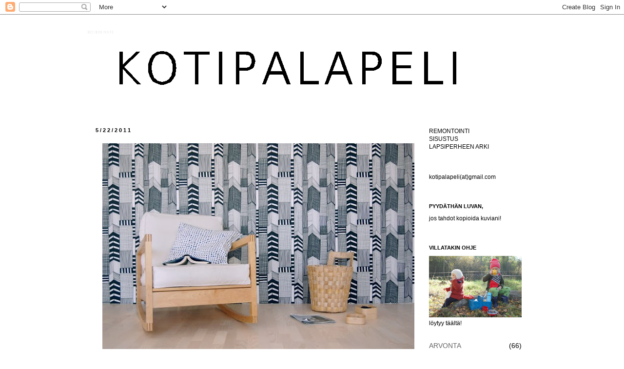

--- FILE ---
content_type: text/html; charset=UTF-8
request_url: https://kotipalapeli.blogspot.com/2011/05/eilinen-oli-tehopaiva-ja-jalki-sen.html?showComment=1306077760770
body_size: 19429
content:
<!DOCTYPE html>
<html class='v2' dir='ltr' xmlns='http://www.w3.org/1999/xhtml' xmlns:b='http://www.google.com/2005/gml/b' xmlns:data='http://www.google.com/2005/gml/data' xmlns:expr='http://www.google.com/2005/gml/expr'>
<head>
<link href='https://www.blogger.com/static/v1/widgets/335934321-css_bundle_v2.css' rel='stylesheet' type='text/css'/>
<meta content='IE=EmulateIE7' http-equiv='X-UA-Compatible'/>
<meta content='width=1100' name='viewport'/>
<meta content='text/html; charset=UTF-8' http-equiv='Content-Type'/>
<meta content='blogger' name='generator'/>
<link href='https://kotipalapeli.blogspot.com/favicon.ico' rel='icon' type='image/x-icon'/>
<link href='http://kotipalapeli.blogspot.com/2011/05/eilinen-oli-tehopaiva-ja-jalki-sen.html' rel='canonical'/>
<link rel="alternate" type="application/atom+xml" title="KOTIPALAPELI - Atom" href="https://kotipalapeli.blogspot.com/feeds/posts/default" />
<link rel="alternate" type="application/rss+xml" title="KOTIPALAPELI - RSS" href="https://kotipalapeli.blogspot.com/feeds/posts/default?alt=rss" />
<link rel="service.post" type="application/atom+xml" title="KOTIPALAPELI - Atom" href="https://www.blogger.com/feeds/3577702894126641564/posts/default" />

<link rel="alternate" type="application/atom+xml" title="KOTIPALAPELI - Atom" href="https://kotipalapeli.blogspot.com/feeds/5792636606589454881/comments/default" />
<!--Can't find substitution for tag [blog.ieCssRetrofitLinks]-->
<link href='https://blogger.googleusercontent.com/img/b/R29vZ2xl/AVvXsEiuuJuAkL5980cqtvFNSdipUC9ViL5S4aEvs0iLpVjTPCQrgKnbCVRp7uUCdPi-B-tBPwlXScSIivNGpZvpWomQyT8lBjqn9dBzVgk-VsMVCs1i_4-LV1XR_XHP3RZsdJOgYBYngWPm0j0/s640/ruutukaava_sein%25C3%25A4.jpg' rel='image_src'/>
<meta content='http://kotipalapeli.blogspot.com/2011/05/eilinen-oli-tehopaiva-ja-jalki-sen.html' property='og:url'/>
<meta content='KOTIPALAPELI' property='og:title'/>
<meta content='Eilinen oli tehopäivä ja jälki sen mukaista. Pientä pintaviilausta vielä riittää mutta tänään on matami roudannut naama hangonkeksinä huonek...' property='og:description'/>
<meta content='https://blogger.googleusercontent.com/img/b/R29vZ2xl/AVvXsEiuuJuAkL5980cqtvFNSdipUC9ViL5S4aEvs0iLpVjTPCQrgKnbCVRp7uUCdPi-B-tBPwlXScSIivNGpZvpWomQyT8lBjqn9dBzVgk-VsMVCs1i_4-LV1XR_XHP3RZsdJOgYBYngWPm0j0/w1200-h630-p-k-no-nu/ruutukaava_sein%25C3%25A4.jpg' property='og:image'/>
<title>KOTIPALAPELI</title>
<style type='text/css'>@font-face{font-family:'Arvo';font-style:normal;font-weight:400;font-display:swap;src:url(//fonts.gstatic.com/s/arvo/v23/tDbD2oWUg0MKqScQ7Z7o_vo.woff2)format('woff2');unicode-range:U+0000-00FF,U+0131,U+0152-0153,U+02BB-02BC,U+02C6,U+02DA,U+02DC,U+0304,U+0308,U+0329,U+2000-206F,U+20AC,U+2122,U+2191,U+2193,U+2212,U+2215,U+FEFF,U+FFFD;}</style>
<style id='page-skin-1' type='text/css'><!--
/*
-----------------------------------------------
Blogger Template Style
Name:     Simple
Designer: Josh Peterson
URL:      www.noaesthetic.com
----------------------------------------------- */
/* Variable definitions
====================
<Variable name="keycolor" description="Main Color" type="color" default="#66bbdd"/>
<Group description="Page Text" selector="body">
<Variable name="body.font" description="Font" type="font"
default="normal normal 12px Arial, Tahoma, Helvetica, FreeSans, sans-serif"/>
<Variable name="body.text.color" description="Text Color" type="color" default="#222222"/>
</Group>
<Group description="Backgrounds" selector=".body-fauxcolumns-outer">
<Variable name="body.background.color" description="Outer Background" type="color" default="#66bbdd"/>
<Variable name="content.background.color" description="Main Background" type="color" default="#ffffff"/>
<Variable name="header.background.color" description="Header Background" type="color" default="transparent"/>
</Group>
<Group description="Links" selector=".main-outer">
<Variable name="link.color" description="Link Color" type="color" default="#2288bb"/>
<Variable name="link.visited.color" description="Visited Color" type="color" default="#888888"/>
<Variable name="link.hover.color" description="Hover Color" type="color" default="#33aaff"/>
</Group>
<Group description="Blog Title" selector=".header h1">
<Variable name="header.font" description="Font" type="font"
default="normal normal 60px Arial, Tahoma, Helvetica, FreeSans, sans-serif"/>
<Variable name="header.text.color" description="Title Color" type="color" default="#3399bb" />
</Group>
<Group description="Blog Description" selector=".header .description">
<Variable name="description.text.color" description="Description Color" type="color"
default="#777777" />
</Group>
<Group description="Tabs Text" selector=".tabs-inner .widget li a">
<Variable name="tabs.font" description="Font" type="font"
default="normal normal 14px Arial, Tahoma, Helvetica, FreeSans, sans-serif"/>
<Variable name="tabs.text.color" description="Text Color" type="color" default="#999999"/>
<Variable name="tabs.selected.text.color" description="Selected Color" type="color" default="#000000"/>
</Group>
<Group description="Tabs Background" selector=".tabs-outer .PageList">
<Variable name="tabs.background.color" description="Background Color" type="color" default="#f5f5f5"/>
<Variable name="tabs.selected.background.color" description="Selected Color" type="color" default="#eeeeee"/>
</Group>
<Group description="Post Title" selector="h3.post-title, .comments h4">
<Variable name="post.title.font" description="Font" type="font"
default="normal normal 22px Arial, Tahoma, Helvetica, FreeSans, sans-serif"/>
</Group>
<Group description="Date Header" selector=".date-header">
<Variable name="date.header.color" description="Text Color" type="color"
default="#000000"/>
<Variable name="date.header.background.color" description="Background Color" type="color"
default="transparent"/>
</Group>
<Group description="Post Footer" selector=".post-footer">
<Variable name="post.footer.text.color" description="Text Color" type="color" default="#666666"/>
<Variable name="post.footer.background.color" description="Background Color" type="color"
default="#f9f9f9"/>
<Variable name="post.footer.border.color" description="Shadow Color" type="color" default="#eeeeee"/>
</Group>
<Group description="Gadgets" selector="h2">
<Variable name="widget.title.font" description="Title Font" type="font"
default="normal bold 11px Arial, Tahoma, Helvetica, FreeSans, sans-serif"/>
<Variable name="widget.title.text.color" description="Title Color" type="color" default="#000000"/>
<Variable name="widget.alternate.text.color" description="Alternate Color" type="color" default="#999999"/>
</Group>
<Group description="Images" selector=".main-inner">
<Variable name="image.background.color" description="Background Color" type="color" default="#ffffff"/>
<Variable name="image.border.color" description="Border Color" type="color" default="#eeeeee"/>
<Variable name="image.text.color" description="Caption Text Color" type="color" default="#000000"/>
</Group>
<Group description="Accents" selector=".content-inner">
<Variable name="body.rule.color" description="Separator Line Color" type="color" default="#eeeeee"/>
<Variable name="tabs.border.color" description="Tabs Border Color" type="color" default="transparent"/>
</Group>
<Variable name="body.background" description="Body Background" type="background"
color="#ffffff" default="$(color) none repeat scroll top left"/>
<Variable name="body.background.override" description="Body Background Override" type="string" default=""/>
<Variable name="body.background.gradient.cap" description="Body Gradient Cap" type="url"
default="url(//www.blogblog.com/1kt/simple/gradients_light.png)"/>
<Variable name="body.background.gradient.tile" description="Body Gradient Tile" type="url"
default="url(//www.blogblog.com/1kt/simple/body_gradient_tile_light.png)"/>
<Variable name="content.background.color.selector" description="Content Background Color Selector" type="string" default=".content-inner"/>
<Variable name="content.padding" description="Content Padding" type="length" default="10px"/>
<Variable name="content.padding.horizontal" description="Content Horizontal Padding" type="length" default="10px"/>
<Variable name="content.shadow.spread" description="Content Shadow Spread" type="length" default="40px"/>
<Variable name="content.shadow.spread.webkit" description="Content Shadow Spread (WebKit)" type="length" default="5px"/>
<Variable name="content.shadow.spread.ie" description="Content Shadow Spread (IE)" type="length" default="10px"/>
<Variable name="main.border.width" description="Main Border Width" type="length" default="0"/>
<Variable name="header.background.gradient" description="Header Gradient" type="url" default="none"/>
<Variable name="header.shadow.offset.left" description="Header Shadow Offset Left" type="length" default="-1px"/>
<Variable name="header.shadow.offset.top" description="Header Shadow Offset Top" type="length" default="-1px"/>
<Variable name="header.shadow.spread" description="Header Shadow Spread" type="length" default="1px"/>
<Variable name="header.padding" description="Header Padding" type="length" default="30px"/>
<Variable name="header.border.size" description="Header Border Size" type="length" default="1px"/>
<Variable name="header.bottom.border.size" description="Header Bottom Border Size" type="length" default="1px"/>
<Variable name="header.border.horizontalsize" description="Header Horizontal Border Size" type="length" default="0"/>
<Variable name="description.text.size" description="Description Text Size" type="string" default="140%"/>
<Variable name="tabs.margin.top" description="Tabs Margin Top" type="length" default="0" />
<Variable name="tabs.margin.side" description="Tabs Side Margin" type="length" default="30px" />
<Variable name="tabs.background.gradient" description="Tabs Background Gradient" type="url"
default="url(//www.blogblog.com/1kt/simple/gradients_light.png)"/>
<Variable name="tabs.border.width" description="Tabs Border Width" type="length" default="1px"/>
<Variable name="tabs.bevel.border.width" description="Tabs Bevel Border Width" type="length" default="1px"/>
<Variable name="date.header.padding" description="Date Header Padding" type="string" default="inherit"/>
<Variable name="date.header.letterspacing" description="Date Header Letter Spacing" type="string" default="inherit"/>
<Variable name="date.header.margin" description="Date Header Margin" type="string" default="inherit"/>
<Variable name="post.margin.bottom" description="Post Bottom Margin" type="length" default="25px"/>
<Variable name="image.border.small.size" description="Image Border Small Size" type="length" default="2px"/>
<Variable name="image.border.large.size" description="Image Border Large Size" type="length" default="5px"/>
<Variable name="page.width.selector" description="Page Width Selector" type="string" default=".region-inner"/>
<Variable name="page.width" description="Page Width" type="string" default="auto"/>
<Variable name="main.section.margin" description="Main Section Margin" type="length" default="15px"/>
<Variable name="main.padding" description="Main Padding" type="length" default="15px"/>
<Variable name="main.padding.top" description="Main Padding Top" type="length" default="30px"/>
<Variable name="main.padding.bottom" description="Main Padding Bottom" type="length" default="30px"/>
<Variable name="paging.background"
color="#ffffff"
description="Background of blog paging area" type="background"
default="transparent none no-repeat scroll top center"/>
<Variable name="footer.bevel" description="Bevel border length of footer" type="length" default="0"/>
<Variable name="mobile.background.overlay" description="Mobile Background Overlay" type="string"
default="transparent none repeat scroll top left"/>
<Variable name="mobile.background.size" description="Mobile Background Size" type="string" default="auto"/>
<Variable name="mobile.button.color" description="Mobile Button Color" type="color" default="#ffffff" />
<Variable name="startSide" description="Side where text starts in blog language" type="automatic" default="left"/>
<Variable name="endSide" description="Side where text ends in blog language" type="automatic" default="right"/>
*/
/* Content
----------------------------------------------- */
body {
font: normal normal 12px 'Trebuchet MS', Trebuchet, sans-serif;
color: #000000;
background: #ffffff none repeat scroll top left;
padding: 0 0 0 0;
}
html body .region-inner {
min-width: 0;
max-width: 100%;
width: auto;
}
a:link {
text-decoration:none;
color: #666666;
}
a:visited {
text-decoration:none;
color: #888888;
}
a:hover {
text-decoration:underline;
color: #444444;
}
.body-fauxcolumn-outer .fauxcolumn-inner {
background: transparent none repeat scroll top left;
_background-image: none;
}
.body-fauxcolumn-outer .cap-top {
position: absolute;
z-index: 1;
height: 400px;
width: 100%;
background: #ffffff none repeat scroll top left;
}
.body-fauxcolumn-outer .cap-top .cap-left {
width: 100%;
background: transparent none repeat-x scroll top left;
_background-image: none;
}
.content-outer {
-moz-box-shadow: 0 0 0 rgba(0, 0, 0, .15);
-webkit-box-shadow: 0 0 0 rgba(0, 0, 0, .15);
-goog-ms-box-shadow: 0 0 0 #333333;
box-shadow: 0 0 0 rgba(0, 0, 0, .15);
margin-bottom: 1px;
}
.content-inner {
padding: 10px 40px;
}
.content-inner {
background-color: #ffffff;
}
/* Header
----------------------------------------------- */
.header-outer {
background: transparent none repeat-x scroll 0 -400px;
_background-image: none;
}
.Header h1 {
font: normal normal 8px 'Trebuchet MS',Trebuchet,Verdana,sans-serif;
color: #ffffff;
text-shadow: 0 0 0 rgba(0, 0, 0, .2);
}
.Header h1 a {
color: #ffffff;
}
.Header .description {
font-size: 18px;
color: #000000;
}
.header-inner .Header .titlewrapper {
padding: 22px 0;
}
.header-inner .Header .descriptionwrapper {
padding: 0 0;
}
/* Tabs
----------------------------------------------- */
.tabs-inner .section:first-child {
border-top: 0 solid #ffffff;
}
.tabs-inner .section:first-child ul {
margin-top: -1px;
border-top: 1px solid #ffffff;
border-left: 1px solid #ffffff;
border-right: 1px solid #ffffff;
}
.tabs-inner .widget ul {
background: transparent none repeat-x scroll 0 -800px;
_background-image: none;
border-bottom: 1px solid #ffffff;
margin-top: 0;
margin-left: -30px;
margin-right: -30px;
}
.tabs-inner .widget li a {
display: inline-block;
padding: .6em 1em;
font: normal normal 12px 'Trebuchet MS', Trebuchet, sans-serif;
color: #000000;
border-left: 1px solid #ffffff;
border-right: 1px solid #ffffff;
}
.tabs-inner .widget li:first-child a {
border-left: none;
}
.tabs-inner .widget li.selected a, .tabs-inner .widget li a:hover {
color: #000000;
background-color: #ffffff;
text-decoration: none;
}
/* Columns
----------------------------------------------- */
.main-outer {
border-top: 0 solid transparent;
}
.fauxcolumn-left-outer .fauxcolumn-inner {
border-right: 1px solid transparent;
}
.fauxcolumn-right-outer .fauxcolumn-inner {
border-left: 1px solid transparent;
}
/* Headings
----------------------------------------------- */
h2 {
margin: 0 0 1em 0;
font: normal bold 11px 'Trebuchet MS', Trebuchet, sans-serif;
color: #000000;
}
/* Widgets
----------------------------------------------- */
.widget .zippy {
color: #666666;
text-shadow: 2px 2px 1px rgba(0, 0, 0, .1);
}
.widget .popular-posts ul {
list-style: none;
}
/* Posts
----------------------------------------------- */
.date-header span {
background-color: #ffffff;
color: #000000;
padding: 0.4em;
letter-spacing: 3px;
margin: inherit;
}
.main-inner {
padding-top: 35px;
padding-bottom: 65px;
}
.main-inner .column-center-inner {
padding: 0 0;
}
.main-inner .column-center-inner .section {
margin: 0 1em;
}
.post {
margin: 0 0 45px 0;
}
h3.post-title, .comments h4 {
font: normal normal 22px Arvo;
margin: .75em 0 0;
}
.post-body {
font-size: 110%;
line-height: 1.4;
position: relative;
}
.post-body img, .post-body .tr-caption-container, .Profile img, .Image img,
.BlogList .item-thumbnail img {
border: 0px;
-moz-box-shadow: 0px 0px 0px rgba(0, 0, 0, .0);
-webkit-box-shadow: 0px 0px 0px rgba(0, 0, 0, .0);
box-shadow: 0px 0px 0px rgba(0, 0, 0, .0);
border-radius: 0px 0px 0px 0px;
background: none;
}
.post-body img, .post-body .tr-caption-container {
padding: 5px;
}
.post-body .tr-caption-container {
color: #000000;
}
.post-body .tr-caption-container img {
padding: 0;
background: transparent;
border: none;
-moz-box-shadow: 0 0 0 rgba(0, 0, 0, .1);
-webkit-box-shadow: 0 0 0 rgba(0, 0, 0, .1);
box-shadow: 0 0 0 rgba(0, 0, 0, .1);
}
.post-header {
margin: 0 0 1.5em;
line-height: 1.6;
font-size: 90%;
}
.post-footer {
margin: 20px -2px 0;
padding: 5px 10px;
color: #666666;
background-color: #ffffff;
border-bottom: 1px solid #ffffff;
line-height: 1.6;
font-size: 90%;
}
#comments .comment-author {
padding-top: 1.5em;
border-top: 1px solid transparent;
background-position: 0 1.5em;
}
#comments .comment-author:first-child {
padding-top: 0;
border-top: none;
}
.avatar-image-container {
margin: .2em 0 0;
}
#comments .avatar-image-container img {
border: 1px solid #ffffff;
}
/* Comments
----------------------------------------------- */
.comments .comments-content .icon.blog-author {
background-repeat: no-repeat;
background-image: url([data-uri]);
}
.comments .comments-content .loadmore a {
border-top: 1px solid #666666;
border-bottom: 1px solid #666666;
}
.comments .comment-thread.inline-thread {
background-color: #ffffff;
}
.comments .continue {
border-top: 2px solid #666666;
}
/* Accents
---------------------------------------------- */
.section-columns td.columns-cell {
border-left: 1px solid transparent;
}
.blog-pager {
background: transparent url(//www.blogblog.com/1kt/simple/paging_dot.png) repeat-x scroll top center;
}
.blog-pager-older-link, .home-link,
.blog-pager-newer-link {
background-color: #ffffff;
padding: 5px;
}
.footer-outer {
border-top: 1px dashed #bbbbbb;
}
/* Mobile
----------------------------------------------- */
body.mobile  {
background-size: auto;
}
.mobile .body-fauxcolumn-outer {
background: transparent none repeat scroll top left;
}
.mobile .body-fauxcolumn-outer .cap-top {
background-size: 100% auto;
}
.mobile .content-outer {
-webkit-box-shadow: 0 0 3px rgba(0, 0, 0, .15);
box-shadow: 0 0 3px rgba(0, 0, 0, .15);
}
body.mobile .AdSense {
margin: 0 -0;
}
.mobile .tabs-inner .widget ul {
margin-left: 0;
margin-right: 0;
}
.mobile .post {
margin: 0;
}
.mobile .main-inner .column-center-inner .section {
margin: 0;
}
.mobile .date-header span {
padding: 0.1em 10px;
margin: 0 -10px;
}
.mobile h3.post-title {
margin: 0;
}
.mobile .blog-pager {
background: transparent none no-repeat scroll top center;
}
.mobile .footer-outer {
border-top: none;
}
.mobile .main-inner, .mobile .footer-inner {
background-color: #ffffff;
}
.mobile-index-contents {
color: #000000;
}
.mobile-link-button {
background-color: #666666;
}
.mobile-link-button a:link, .mobile-link-button a:visited {
color: #ffffff;
}
.mobile .tabs-inner .section:first-child {
border-top: none;
}
.mobile .tabs-inner .PageList .widget-content {
background-color: #ffffff;
color: #000000;
border-top: 1px solid #ffffff;
border-bottom: 1px solid #ffffff;
}
.mobile .tabs-inner .PageList .widget-content .pagelist-arrow {
border-left: 1px solid #ffffff;
}

--></style>
<style id='template-skin-1' type='text/css'><!--
body {
min-width: 1000px;
}
.content-outer, .content-fauxcolumn-outer, .region-inner {
min-width: 1000px;
max-width: 1000px;
_width: 1000px;
}
.main-inner .columns {
padding-left: 0px;
padding-right: 250px;
}
.main-inner .fauxcolumn-center-outer {
left: 0px;
right: 250px;
/* IE6 does not respect left and right together */
_width: expression(this.parentNode.offsetWidth -
parseInt("0px") -
parseInt("250px") + 'px');
}
.main-inner .fauxcolumn-left-outer {
width: 0px;
}
.main-inner .fauxcolumn-right-outer {
width: 250px;
}
.main-inner .column-left-outer {
width: 0px;
right: 100%;
margin-left: -0px;
}
.main-inner .column-right-outer {
width: 250px;
margin-right: -250px;
}
#layout {
min-width: 0;
}
#layout .content-outer {
min-width: 0;
width: 800px;
}
#layout .region-inner {
min-width: 0;
width: auto;
}
--></style>
<link href='https://www.blogger.com/dyn-css/authorization.css?targetBlogID=3577702894126641564&amp;zx=da1ba325-7929-4611-9a63-33a9fa69833d' media='none' onload='if(media!=&#39;all&#39;)media=&#39;all&#39;' rel='stylesheet'/><noscript><link href='https://www.blogger.com/dyn-css/authorization.css?targetBlogID=3577702894126641564&amp;zx=da1ba325-7929-4611-9a63-33a9fa69833d' rel='stylesheet'/></noscript>
<meta name='google-adsense-platform-account' content='ca-host-pub-1556223355139109'/>
<meta name='google-adsense-platform-domain' content='blogspot.com'/>

</head>
<body class='loading'>
<div class='navbar section' id='navbar'><div class='widget Navbar' data-version='1' id='Navbar1'><script type="text/javascript">
    function setAttributeOnload(object, attribute, val) {
      if(window.addEventListener) {
        window.addEventListener('load',
          function(){ object[attribute] = val; }, false);
      } else {
        window.attachEvent('onload', function(){ object[attribute] = val; });
      }
    }
  </script>
<div id="navbar-iframe-container"></div>
<script type="text/javascript" src="https://apis.google.com/js/platform.js"></script>
<script type="text/javascript">
      gapi.load("gapi.iframes:gapi.iframes.style.bubble", function() {
        if (gapi.iframes && gapi.iframes.getContext) {
          gapi.iframes.getContext().openChild({
              url: 'https://www.blogger.com/navbar/3577702894126641564?po\x3d5792636606589454881\x26origin\x3dhttps://kotipalapeli.blogspot.com',
              where: document.getElementById("navbar-iframe-container"),
              id: "navbar-iframe"
          });
        }
      });
    </script><script type="text/javascript">
(function() {
var script = document.createElement('script');
script.type = 'text/javascript';
script.src = '//pagead2.googlesyndication.com/pagead/js/google_top_exp.js';
var head = document.getElementsByTagName('head')[0];
if (head) {
head.appendChild(script);
}})();
</script>
</div></div>
<div class='body-fauxcolumns'>
<div class='fauxcolumn-outer body-fauxcolumn-outer'>
<div class='cap-top'>
<div class='cap-left'></div>
<div class='cap-right'></div>
</div>
<div class='fauxborder-left'>
<div class='fauxborder-right'></div>
<div class='fauxcolumn-inner'>
</div>
</div>
<div class='cap-bottom'>
<div class='cap-left'></div>
<div class='cap-right'></div>
</div>
</div>
</div>
<div class='tabs no-items section' id='crosscol'></div>
<div class='content'>
<div class='content-fauxcolumns'>
<div class='fauxcolumn-outer content-fauxcolumn-outer'>
<div class='cap-top'>
<div class='cap-left'></div>
<div class='cap-right'></div>
</div>
<div class='fauxborder-left'>
<div class='fauxborder-right'></div>
<div class='fauxcolumn-inner'>
</div>
</div>
<div class='cap-bottom'>
<div class='cap-left'></div>
<div class='cap-right'></div>
</div>
</div>
</div>
<div class='content-outer'>
<div class='content-cap-top cap-top'>
<div class='cap-left'></div>
<div class='cap-right'></div>
</div>
<div class='fauxborder-left content-fauxborder-left'>
<div class='fauxborder-right content-fauxborder-right'></div>
<div class='content-inner'>
<header>
<div class='header-outer'>
<div class='header-cap-top cap-top'>
<div class='cap-left'></div>
<div class='cap-right'></div>
</div>
<div class='fauxborder-left header-fauxborder-left'>
<div class='fauxborder-right header-fauxborder-right'></div>
<div class='region-inner header-inner'>
<div class='header section' id='header'><div class='widget Header' data-version='1' id='Header1'>
<div id='header-inner' style='background-image: url("https://blogger.googleusercontent.com/img/b/R29vZ2xl/AVvXsEgZHI52hE7AgC5PwNGhXMFlfQGBrD0MZJWygzbibFnrtySQue36ZABtkeKe4VHassCFxll7jmCsMQXAMb_sCOie_XZgBlZIhAuDIiyg6i3Dj0yQ4sQQFjlH2eT-SJB8J4A0aj751dvGd8A/s1600/Image1_1.png"); background-position: left; width: 894px; min-height: 186px; _height: 186px; background-repeat: no-repeat; '>
<div class='titlewrapper' style='background: transparent'>
<h1 class='title' style='background: transparent; border-width: 0px'>
<a href='https://kotipalapeli.blogspot.com/'>
KOTIPALAPELI
</a>
</h1>
</div>
<div class='descriptionwrapper'>
<p class='description'><span>
</span></p>
</div>
</div>
</div></div>
</div>
</div>
<div class='header-cap-bottom cap-bottom'>
<div class='cap-left'></div>
<div class='cap-right'></div>
</div>
</div>
</header>
<div class='tabs-outer'>
<div class='tabs-cap-top cap-top'>
<div class='cap-left'></div>
<div class='cap-right'></div>
</div>
<div class='fauxborder-left tabs-fauxborder-left'>
<div class='fauxborder-right tabs-fauxborder-right'></div>
<div class='region-inner tabs-inner'>
<div class='tabs no-items section' id='crosscol-overflow'></div>
</div>
</div>
<div class='tabs-cap-bottom cap-bottom'>
<div class='cap-left'></div>
<div class='cap-right'></div>
</div>
</div>
<div class='main-outer'>
<div class='main-cap-top cap-top'>
<div class='cap-left'></div>
<div class='cap-right'></div>
</div>
<div class='fauxborder-left main-fauxborder-left'>
<div class='fauxborder-right main-fauxborder-right'></div>
<div class='region-inner main-inner'>
<div class='columns fauxcolumns'>
<div class='fauxcolumn-outer fauxcolumn-center-outer'>
<div class='cap-top'>
<div class='cap-left'></div>
<div class='cap-right'></div>
</div>
<div class='fauxborder-left'>
<div class='fauxborder-right'></div>
<div class='fauxcolumn-inner'>
</div>
</div>
<div class='cap-bottom'>
<div class='cap-left'></div>
<div class='cap-right'></div>
</div>
</div>
<div class='fauxcolumn-outer fauxcolumn-left-outer'>
<div class='cap-top'>
<div class='cap-left'></div>
<div class='cap-right'></div>
</div>
<div class='fauxborder-left'>
<div class='fauxborder-right'></div>
<div class='fauxcolumn-inner'>
</div>
</div>
<div class='cap-bottom'>
<div class='cap-left'></div>
<div class='cap-right'></div>
</div>
</div>
<div class='fauxcolumn-outer fauxcolumn-right-outer'>
<div class='cap-top'>
<div class='cap-left'></div>
<div class='cap-right'></div>
</div>
<div class='fauxborder-left'>
<div class='fauxborder-right'></div>
<div class='fauxcolumn-inner'>
</div>
</div>
<div class='cap-bottom'>
<div class='cap-left'></div>
<div class='cap-right'></div>
</div>
</div>
<!-- corrects IE6 width calculation -->
<div class='columns-inner'>
<div class='column-center-outer'>
<div class='column-center-inner'>
<div class='main section' id='main'><div class='widget Blog' data-version='1' id='Blog1'>
<div class='blog-posts hfeed'>

          <div class="date-outer">
        
<h2 class='date-header'><span>5/22/2011</span></h2>

          <div class="date-posts">
        
<div class='post-outer'>
<div class='post hentry' itemprop='blogPost' itemscope='itemscope' itemtype='http://schema.org/BlogPosting'>
<meta content='https://blogger.googleusercontent.com/img/b/R29vZ2xl/AVvXsEiuuJuAkL5980cqtvFNSdipUC9ViL5S4aEvs0iLpVjTPCQrgKnbCVRp7uUCdPi-B-tBPwlXScSIivNGpZvpWomQyT8lBjqn9dBzVgk-VsMVCs1i_4-LV1XR_XHP3RZsdJOgYBYngWPm0j0/s72-c/ruutukaava_sein%25C3%25A4.jpg' itemprop='image_url'/>
<meta content='3577702894126641564' itemprop='blogId'/>
<meta content='5792636606589454881' itemprop='postId'/>
<a name='5792636606589454881'></a>
<div class='post-header'>
<div class='post-header-line-1'></div>
</div>
<div class='post-body entry-content' id='post-body-5792636606589454881' itemprop='description articleBody'>
<div class="separator" style="clear: both; text-align: center;"><a href="https://blogger.googleusercontent.com/img/b/R29vZ2xl/AVvXsEiuuJuAkL5980cqtvFNSdipUC9ViL5S4aEvs0iLpVjTPCQrgKnbCVRp7uUCdPi-B-tBPwlXScSIivNGpZvpWomQyT8lBjqn9dBzVgk-VsMVCs1i_4-LV1XR_XHP3RZsdJOgYBYngWPm0j0/s1600/ruutukaava_sein%25C3%25A4.jpg" imageanchor="1" style="margin-left: 1em; margin-right: 1em;"><img border="0" height="422" j8="true" src="https://blogger.googleusercontent.com/img/b/R29vZ2xl/AVvXsEiuuJuAkL5980cqtvFNSdipUC9ViL5S4aEvs0iLpVjTPCQrgKnbCVRp7uUCdPi-B-tBPwlXScSIivNGpZvpWomQyT8lBjqn9dBzVgk-VsMVCs1i_4-LV1XR_XHP3RZsdJOgYBYngWPm0j0/s640/ruutukaava_sein%25C3%25A4.jpg" width="640" /></a></div><div class="separator" style="clear: both; text-align: center;"><a href="https://blogger.googleusercontent.com/img/b/R29vZ2xl/AVvXsEgb7KInHbQOMlcLy2P0yw77T_Q_W_C4yXr0mAggDzNUUzLkdTdaldySQLgIkWsGsJEBZ9YoyjpCFcoQC3rYfrA1esCXziyxhXTCpv0xgEnAw3s5GU4cyjURdZcyXMPNb1SKGd1zr9XY3Ns/s1600/ruutukaava_sein%25C3%25A41.jpg" imageanchor="1" style="margin-left: 1em; margin-right: 1em;"><img border="0" height="466" j8="true" src="https://blogger.googleusercontent.com/img/b/R29vZ2xl/AVvXsEgb7KInHbQOMlcLy2P0yw77T_Q_W_C4yXr0mAggDzNUUzLkdTdaldySQLgIkWsGsJEBZ9YoyjpCFcoQC3rYfrA1esCXziyxhXTCpv0xgEnAw3s5GU4cyjURdZcyXMPNb1SKGd1zr9XY3Ns/s640/ruutukaava_sein%25C3%25A41.jpg" width="640" /></a></div><div class="separator" style="clear: both; text-align: center;"><a href="https://blogger.googleusercontent.com/img/b/R29vZ2xl/AVvXsEjgwyo-M3_L8m8T2or0bl1pggtQBbdZJ0Av8eG37DUNtX7iMbdTzl9thTtyGu2uXV0BKboP8vOH5CnTwqzbwWPQvhrPL2vQbKt6UIt-WMLn0lvGMVZS8YiGBhidWePCSRLYqVcIEDwJ-cM/s1600/ruutukaava_sein%25C3%25A42.jpg" imageanchor="1" style="margin-left: 1em; margin-right: 1em;"><img border="0" height="464" j8="true" src="https://blogger.googleusercontent.com/img/b/R29vZ2xl/AVvXsEjgwyo-M3_L8m8T2or0bl1pggtQBbdZJ0Av8eG37DUNtX7iMbdTzl9thTtyGu2uXV0BKboP8vOH5CnTwqzbwWPQvhrPL2vQbKt6UIt-WMLn0lvGMVZS8YiGBhidWePCSRLYqVcIEDwJ-cM/s640/ruutukaava_sein%25C3%25A42.jpg" width="640" /></a></div><div class="separator" style="clear: both; text-align: justify;"><span style="font-family: &quot;Trebuchet MS&quot;, sans-serif;">Eilinen oli tehopäivä ja jälki sen mukaista. Pientä pintaviilausta vielä riittää mutta tänään on matami roudannut naama hangonkeksinä huonekaluja takaisin paikoilleen sekä&nbsp;kantanut läjäpäin&nbsp;työkaluja varastoon odottamaan seuraavaa kohdetta.</span></div><div class="separator" style="clear: both; text-align: justify;"><br />
</div><div class="separator" style="clear: both; text-align: justify;"><span style="font-family: &quot;Trebuchet MS&quot;, sans-serif;">Eilen sai meikämartta hankittua itselleen&nbsp;myös pikkupoikien vaivan, naula upposi jalkapohjaan kovin mehevästi. Siinä sitä sitten istuksittiin sairaalassa hakemassa antibioottikuuria ja jäykkäkouristusrokotetta, kun perheen toinen aikuinen pakersi lattiaa valmiiksi. Tänään on jalkapohja kuin ilmapallo.</span></div><div class="separator" style="clear: both; text-align: justify;"><br />
</div><div class="separator" style="clear: both; text-align: justify;"><span style="font-family: &quot;Trebuchet MS&quot;, sans-serif;">Tuo juuri mainittu pieni vaiva ei ole kuitenkaan mitään toiseen tuntemukseen verrattuna. Siihen, että ihan nyt just kohta alkaa se remonttivapaa <em>kesäloma</em>! Sitä ennen viilataan ne pikkujutut mitä jaksetaan, iloitaan vanerikaiteista siihen asti, kunnes oikeat kaiteet saapuvat tehtaalta, askarrellaan punostauluja jämätapetista sekä ennenkaikkea; putsataan talo kipsipölystä. Ah ma nautin!</span></div>
<div style='clear: both;'></div>
</div>
<div class='post-footer'>
<div class='post-footer-line post-footer-line-1'><span class='reaction-buttons'>
</span>
<span class='post-author vcard'>
Tämän pakersi
<span class='fn' itemprop='author' itemscope='itemscope' itemtype='http://schema.org/Person'>
<meta content='https://www.blogger.com/profile/17649603914552677137' itemprop='url'/>
<a href='https://www.blogger.com/profile/17649603914552677137' rel='author' title='author profile'>
<span itemprop='name'>Rillirousku</span>
</a>
</span>
</span>
<span class='post-timestamp'>
klo
<meta content='https://kotipalapeli.blogspot.com/2011/05/eilinen-oli-tehopaiva-ja-jalki-sen.html' itemprop='url'/>
<a class='timestamp-link' href='https://kotipalapeli.blogspot.com/2011/05/eilinen-oli-tehopaiva-ja-jalki-sen.html' rel='bookmark' title='permanent link'><abbr class='published' itemprop='datePublished' title='2011-05-22T11:30:00+03:00'>11.30</abbr></a>
</span>
<span class='post-comment-link'>
</span>
<span class='post-icons'>
<span class='item-control blog-admin pid-2741880'>
<a href='https://www.blogger.com/post-edit.g?blogID=3577702894126641564&postID=5792636606589454881&from=pencil' title='Muokkaa tekstiä'>
<img alt='' class='icon-action' height='18' src='https://resources.blogblog.com/img/icon18_edit_allbkg.gif' width='18'/>
</a>
</span>
</span>
</div>
<div class='post-footer-line post-footer-line-2'><span class='post-labels'>
Tunnisteet:
<a href='https://kotipalapeli.blogspot.com/search/label/OLOHUONE' rel='tag'>OLOHUONE</a>
</span>
</div>
<div class='post-footer-line post-footer-line-3'></div>
</div>
</div>
<div class='comments' id='comments'>
<a name='comments'></a>
<h4>16 kommenttia:</h4>
<div id='Blog1_comments-block-wrapper'>
<dl class='avatar-comment-indent' id='comments-block'>
<dt class='comment-author ' id='c3435454133791814888'>
<a name='c3435454133791814888'></a>
<div class="avatar-image-container avatar-stock"><span dir="ltr"><img src="//resources.blogblog.com/img/blank.gif" width="35" height="35" alt="" title="Anonyymi">

</span></div>
Anonyymi
kirjoitti...
</dt>
<dd class='comment-body' id='Blog1_cmt-3435454133791814888'>
<p>
Tuo tapetti on niin makee, mut nyt sitte isommalla alalla näyttää aika levottomalta, mulla ainaki nuo kuviot hyppii silmisä, vaa voi se tokkiisa olla et mulla vaa harittaa sen verran pahasti ;D <br />tuo kirja on aseteltu niin kuvausrekvisiitaksi, son saletti!:D<br />Tsemppii jalan kaa ja nauttikaa loppusuorasta!
</p>
</dd>
<dd class='comment-footer'>
<span class='comment-timestamp'>
<a href='https://kotipalapeli.blogspot.com/2011/05/eilinen-oli-tehopaiva-ja-jalki-sen.html?showComment=1306054390166#c3435454133791814888' title='comment permalink'>
22/5/11 11:53
</a>
<span class='item-control blog-admin pid-2094272024'>
<a class='comment-delete' href='https://www.blogger.com/comment/delete/3577702894126641564/3435454133791814888' title='Poista kommentti'>
<img src='https://resources.blogblog.com/img/icon_delete13.gif'/>
</a>
</span>
</span>
</dd>
<dt class='comment-author ' id='c5137551191814694656'>
<a name='c5137551191814694656'></a>
<div class="avatar-image-container avatar-stock"><span dir="ltr"><a href="https://www.blogger.com/profile/16668577362713019691" target="" rel="nofollow" onclick="" class="avatar-hovercard" id="av-5137551191814694656-16668577362713019691"><img src="//www.blogger.com/img/blogger_logo_round_35.png" width="35" height="35" alt="" title="Lilla">

</a></span></div>
<a href='https://www.blogger.com/profile/16668577362713019691' rel='nofollow'>Lilla</a>
kirjoitti...
</dt>
<dd class='comment-body' id='Blog1_cmt-5137551191814694656'>
<p>
Auts! Voi poloista teikäkäistä! En voi edes kuvitella että miltä se naulan uppoaminen on tuntunut. Toipumisia pikaisia!
</p>
</dd>
<dd class='comment-footer'>
<span class='comment-timestamp'>
<a href='https://kotipalapeli.blogspot.com/2011/05/eilinen-oli-tehopaiva-ja-jalki-sen.html?showComment=1306056475104#c5137551191814694656' title='comment permalink'>
22/5/11 12:27
</a>
<span class='item-control blog-admin pid-1372870215'>
<a class='comment-delete' href='https://www.blogger.com/comment/delete/3577702894126641564/5137551191814694656' title='Poista kommentti'>
<img src='https://resources.blogblog.com/img/icon_delete13.gif'/>
</a>
</span>
</span>
</dd>
<dt class='comment-author ' id='c2009027568503988157'>
<a name='c2009027568503988157'></a>
<div class="avatar-image-container vcard"><span dir="ltr"><a href="https://www.blogger.com/profile/07667508062269561738" target="" rel="nofollow" onclick="" class="avatar-hovercard" id="av-2009027568503988157-07667508062269561738"><img src="https://resources.blogblog.com/img/blank.gif" width="35" height="35" class="delayLoad" style="display: none;" longdesc="//blogger.googleusercontent.com/img/b/R29vZ2xl/AVvXsEgcdhsLk8YnVu83IEG75edDzEK6YbE9D5fInNdgtNNrPhMSlc_6xKAUxqFcHJNxA5dtLc-XMX4YACIytQLiSeQWNcBQCbNBwbwPxTa87t6PHCNNEbZXkK6pBIiBeqORRLg/s45-c/viinikanojat4%252B%252528kopio%252529.jpg" alt="" title="Terhi / Hupsistarallaa">

<noscript><img src="//blogger.googleusercontent.com/img/b/R29vZ2xl/AVvXsEgcdhsLk8YnVu83IEG75edDzEK6YbE9D5fInNdgtNNrPhMSlc_6xKAUxqFcHJNxA5dtLc-XMX4YACIytQLiSeQWNcBQCbNBwbwPxTa87t6PHCNNEbZXkK6pBIiBeqORRLg/s45-c/viinikanojat4%252B%252528kopio%252529.jpg" width="35" height="35" class="photo" alt=""></noscript></a></span></div>
<a href='https://www.blogger.com/profile/07667508062269561738' rel='nofollow'>Terhi / Hupsistarallaa</a>
kirjoitti...
</dt>
<dd class='comment-body' id='Blog1_cmt-2009027568503988157'>
<p>
Tuo on tapettia? Oi, miten ihana!!! :)
</p>
</dd>
<dd class='comment-footer'>
<span class='comment-timestamp'>
<a href='https://kotipalapeli.blogspot.com/2011/05/eilinen-oli-tehopaiva-ja-jalki-sen.html?showComment=1306057098087#c2009027568503988157' title='comment permalink'>
22/5/11 12:38
</a>
<span class='item-control blog-admin pid-1727351765'>
<a class='comment-delete' href='https://www.blogger.com/comment/delete/3577702894126641564/2009027568503988157' title='Poista kommentti'>
<img src='https://resources.blogblog.com/img/icon_delete13.gif'/>
</a>
</span>
</span>
</dd>
<dt class='comment-author blog-author' id='c95323158376843176'>
<a name='c95323158376843176'></a>
<div class="avatar-image-container vcard"><span dir="ltr"><a href="https://www.blogger.com/profile/17649603914552677137" target="" rel="nofollow" onclick="" class="avatar-hovercard" id="av-95323158376843176-17649603914552677137"><img src="https://resources.blogblog.com/img/blank.gif" width="35" height="35" class="delayLoad" style="display: none;" longdesc="//blogger.googleusercontent.com/img/b/R29vZ2xl/AVvXsEjfZ_kI4YVu8zCt_xlJSI-lHjOEtZmyErlk39fDFEgyR2hhHUun8njy5c-KP3uaHUJpRgy4bZPbYXpdGkiy2L5A2J-FdQvj3QpbzVBx2KnH2ZzuXZhrk_M2QbVr21cO7w/s45-c/ii%C2%A8_.jpg" alt="" title="Rillirousku">

<noscript><img src="//blogger.googleusercontent.com/img/b/R29vZ2xl/AVvXsEjfZ_kI4YVu8zCt_xlJSI-lHjOEtZmyErlk39fDFEgyR2hhHUun8njy5c-KP3uaHUJpRgy4bZPbYXpdGkiy2L5A2J-FdQvj3QpbzVBx2KnH2ZzuXZhrk_M2QbVr21cO7w/s45-c/ii%C2%A8_.jpg" width="35" height="35" class="photo" alt=""></noscript></a></span></div>
<a href='https://www.blogger.com/profile/17649603914552677137' rel='nofollow'>Rillirousku</a>
kirjoitti...
</dt>
<dd class='comment-body' id='Blog1_cmt-95323158376843176'>
<p>
Anonyymi: Hauska kuulla, että tykkäät. ;) Kirja on totisesti kuvausrekvisiittaa, niinkuin lehtikori ja purkkikin. Ei tässä vielä ole järin lukemaan ehditty mutta oliskai tuo ollut melko kämänen kuva ihan vaan pelkän tuolin töröttäessä paikallaan.<br /><br />Lilla: Kiitos toverini armainen. Tuukste alkuviikosta kylään?<br /><br />Norsis: Tapettia on. Mekin tykätään. :)
</p>
</dd>
<dd class='comment-footer'>
<span class='comment-timestamp'>
<a href='https://kotipalapeli.blogspot.com/2011/05/eilinen-oli-tehopaiva-ja-jalki-sen.html?showComment=1306057304738#c95323158376843176' title='comment permalink'>
22/5/11 12:41
</a>
<span class='item-control blog-admin pid-2741880'>
<a class='comment-delete' href='https://www.blogger.com/comment/delete/3577702894126641564/95323158376843176' title='Poista kommentti'>
<img src='https://resources.blogblog.com/img/icon_delete13.gif'/>
</a>
</span>
</span>
</dd>
<dt class='comment-author ' id='c2396390925704797552'>
<a name='c2396390925704797552'></a>
<div class="avatar-image-container vcard"><span dir="ltr"><a href="https://www.blogger.com/profile/13935375674762799363" target="" rel="nofollow" onclick="" class="avatar-hovercard" id="av-2396390925704797552-13935375674762799363"><img src="https://resources.blogblog.com/img/blank.gif" width="35" height="35" class="delayLoad" style="display: none;" longdesc="//blogger.googleusercontent.com/img/b/R29vZ2xl/AVvXsEjtXQ_xj7EW2KoyH7VapesJ1PSIqPx-7I_UORsMyWkWymkRVnQ7QTwwAVCh19LFEiTy3_2gs7Rxmx-kQdndAIBeOUxEGrhzuIffV9Tyd2QjyrUITQ2dUyWMDoGgnnwr0lk/s45-c/Pinjacolada_profile_.png" alt="" title="Pinja / Pinjacolada">

<noscript><img src="//blogger.googleusercontent.com/img/b/R29vZ2xl/AVvXsEjtXQ_xj7EW2KoyH7VapesJ1PSIqPx-7I_UORsMyWkWymkRVnQ7QTwwAVCh19LFEiTy3_2gs7Rxmx-kQdndAIBeOUxEGrhzuIffV9Tyd2QjyrUITQ2dUyWMDoGgnnwr0lk/s45-c/Pinjacolada_profile_.png" width="35" height="35" class="photo" alt=""></noscript></a></span></div>
<a href='https://www.blogger.com/profile/13935375674762799363' rel='nofollow'>Pinja / Pinjacolada</a>
kirjoitti...
</dt>
<dd class='comment-body' id='Blog1_cmt-2396390925704797552'>
<p>
Ihana blogi ja tosi kivoja kuvia! Jään kyllä mielenkiinnolla seuraamaan :)
</p>
</dd>
<dd class='comment-footer'>
<span class='comment-timestamp'>
<a href='https://kotipalapeli.blogspot.com/2011/05/eilinen-oli-tehopaiva-ja-jalki-sen.html?showComment=1306057842500#c2396390925704797552' title='comment permalink'>
22/5/11 12:50
</a>
<span class='item-control blog-admin pid-1870887515'>
<a class='comment-delete' href='https://www.blogger.com/comment/delete/3577702894126641564/2396390925704797552' title='Poista kommentti'>
<img src='https://resources.blogblog.com/img/icon_delete13.gif'/>
</a>
</span>
</span>
</dd>
<dt class='comment-author ' id='c2644964498003051710'>
<a name='c2644964498003051710'></a>
<div class="avatar-image-container vcard"><span dir="ltr"><a href="https://www.blogger.com/profile/10778650195983464091" target="" rel="nofollow" onclick="" class="avatar-hovercard" id="av-2644964498003051710-10778650195983464091"><img src="https://resources.blogblog.com/img/blank.gif" width="35" height="35" class="delayLoad" style="display: none;" longdesc="//blogger.googleusercontent.com/img/b/R29vZ2xl/AVvXsEg9lyygVSXGq4rdTdCMKh8wo1Spkt5auchtP7e3Zp2IM1axtYiEl2jJUUoCrAu3aIrQP8JfV1WWj7b0HQPjCJGRtBfJUPMZ1AsiYLWsSuHodjfk_OJdHOxPKjMxR1cK-Uo/s45-c/IMG_6638.JPG" alt="" title="Outi">

<noscript><img src="//blogger.googleusercontent.com/img/b/R29vZ2xl/AVvXsEg9lyygVSXGq4rdTdCMKh8wo1Spkt5auchtP7e3Zp2IM1axtYiEl2jJUUoCrAu3aIrQP8JfV1WWj7b0HQPjCJGRtBfJUPMZ1AsiYLWsSuHodjfk_OJdHOxPKjMxR1cK-Uo/s45-c/IMG_6638.JPG" width="35" height="35" class="photo" alt=""></noscript></a></span></div>
<a href='https://www.blogger.com/profile/10778650195983464091' rel='nofollow'>Outi</a>
kirjoitti...
</dt>
<dd class='comment-body' id='Blog1_cmt-2644964498003051710'>
<p>
Auts! Aina kun noukin pihamaalta kattomiesten tiputtaman 15senttisen naulan, kuvittelen miltä se tuntuis jalkapohjassa. Tai lapsen pulleassa tassussa.<br /><br />Ja hei hyvältä näyttää teillä! Kesäloma on ansaittu :)
</p>
</dd>
<dd class='comment-footer'>
<span class='comment-timestamp'>
<a href='https://kotipalapeli.blogspot.com/2011/05/eilinen-oli-tehopaiva-ja-jalki-sen.html?showComment=1306061413951#c2644964498003051710' title='comment permalink'>
22/5/11 13:50
</a>
<span class='item-control blog-admin pid-439746849'>
<a class='comment-delete' href='https://www.blogger.com/comment/delete/3577702894126641564/2644964498003051710' title='Poista kommentti'>
<img src='https://resources.blogblog.com/img/icon_delete13.gif'/>
</a>
</span>
</span>
</dd>
<dt class='comment-author ' id='c4302290196380159045'>
<a name='c4302290196380159045'></a>
<div class="avatar-image-container vcard"><span dir="ltr"><a href="https://www.blogger.com/profile/04320103456277319626" target="" rel="nofollow" onclick="" class="avatar-hovercard" id="av-4302290196380159045-04320103456277319626"><img src="https://resources.blogblog.com/img/blank.gif" width="35" height="35" class="delayLoad" style="display: none;" longdesc="//blogger.googleusercontent.com/img/b/R29vZ2xl/AVvXsEhluGzmGr21Bpx7bvs5ex4NCoFyV6feTBH0Vo2tE3yXXhcPtcG-R4RWNqSqqLiH6wEiej9yvNv4yE9XMGfWxWFZ4q3khs-VKNXqmv3h2Olu6E0jm5tyO9QUdqQZAqkXiMg/s45-c/Kuva+otettu+08.08.2011+klo+12.01.jpg" alt="" title="Riina">

<noscript><img src="//blogger.googleusercontent.com/img/b/R29vZ2xl/AVvXsEhluGzmGr21Bpx7bvs5ex4NCoFyV6feTBH0Vo2tE3yXXhcPtcG-R4RWNqSqqLiH6wEiej9yvNv4yE9XMGfWxWFZ4q3khs-VKNXqmv3h2Olu6E0jm5tyO9QUdqQZAqkXiMg/s45-c/Kuva+otettu+08.08.2011+klo+12.01.jpg" width="35" height="35" class="photo" alt=""></noscript></a></span></div>
<a href='https://www.blogger.com/profile/04320103456277319626' rel='nofollow'>Riina</a>
kirjoitti...
</dt>
<dd class='comment-body' id='Blog1_cmt-4302290196380159045'>
<p>
Huippua!! Siis toi isoimman alueen valmistuminen, ei naula kintussa. Positiivisesti ajateltuna mainio juttu että naulaonnettomuus tapahtui vasta urakan lopussa eikä alussa. Senkin puolesta hyvä syy lomalla vain lötköttää riippukeinussa tms. kivaa :) Mepä tullaan täs toivottavasti lähitulevaisuudessa tsiigaan miltä teil nyt näyttää!
</p>
</dd>
<dd class='comment-footer'>
<span class='comment-timestamp'>
<a href='https://kotipalapeli.blogspot.com/2011/05/eilinen-oli-tehopaiva-ja-jalki-sen.html?showComment=1306071653771#c4302290196380159045' title='comment permalink'>
22/5/11 16:40
</a>
<span class='item-control blog-admin pid-1844248641'>
<a class='comment-delete' href='https://www.blogger.com/comment/delete/3577702894126641564/4302290196380159045' title='Poista kommentti'>
<img src='https://resources.blogblog.com/img/icon_delete13.gif'/>
</a>
</span>
</span>
</dd>
<dt class='comment-author ' id='c6767123081319186353'>
<a name='c6767123081319186353'></a>
<div class="avatar-image-container vcard"><span dir="ltr"><a href="https://www.blogger.com/profile/00778389808248700413" target="" rel="nofollow" onclick="" class="avatar-hovercard" id="av-6767123081319186353-00778389808248700413"><img src="https://resources.blogblog.com/img/blank.gif" width="35" height="35" class="delayLoad" style="display: none;" longdesc="//blogger.googleusercontent.com/img/b/R29vZ2xl/AVvXsEgNEI8WPs-Sbzf_foZAPHOSSZdx1bPTEw_vso_yQnaLMmBIFYC495leHSlSnjPVuxBymTTK2RcvYG1pCm79sjJ6F0mYFBmszz9MiwxRl6jMfjdPHeNNxWVgWKPKzvuHdg/s45-c/1-IMG_6388.JPG" alt="" title="heidi.">

<noscript><img src="//blogger.googleusercontent.com/img/b/R29vZ2xl/AVvXsEgNEI8WPs-Sbzf_foZAPHOSSZdx1bPTEw_vso_yQnaLMmBIFYC495leHSlSnjPVuxBymTTK2RcvYG1pCm79sjJ6F0mYFBmszz9MiwxRl6jMfjdPHeNNxWVgWKPKzvuHdg/s45-c/1-IMG_6388.JPG" width="35" height="35" class="photo" alt=""></noscript></a></span></div>
<a href='https://www.blogger.com/profile/00778389808248700413' rel='nofollow'>heidi.</a>
kirjoitti...
</dt>
<dd class='comment-body' id='Blog1_cmt-6767123081319186353'>
<p>
Ooooh, ooh sentään kun mä tykkään tosta tapetista. Ihan mahtavan hieno!! Sanoinko jo, että oooh? :D
</p>
</dd>
<dd class='comment-footer'>
<span class='comment-timestamp'>
<a href='https://kotipalapeli.blogspot.com/2011/05/eilinen-oli-tehopaiva-ja-jalki-sen.html?showComment=1306077760770#c6767123081319186353' title='comment permalink'>
22/5/11 18:22
</a>
<span class='item-control blog-admin pid-650394392'>
<a class='comment-delete' href='https://www.blogger.com/comment/delete/3577702894126641564/6767123081319186353' title='Poista kommentti'>
<img src='https://resources.blogblog.com/img/icon_delete13.gif'/>
</a>
</span>
</span>
</dd>
<dt class='comment-author ' id='c5758125423014902806'>
<a name='c5758125423014902806'></a>
<div class="avatar-image-container avatar-stock"><span dir="ltr"><a href="https://www.blogger.com/profile/04192088201582812242" target="" rel="nofollow" onclick="" class="avatar-hovercard" id="av-5758125423014902806-04192088201582812242"><img src="//www.blogger.com/img/blogger_logo_round_35.png" width="35" height="35" alt="" title="Virpi">

</a></span></div>
<a href='https://www.blogger.com/profile/04192088201582812242' rel='nofollow'>Virpi</a>
kirjoitti...
</dt>
<dd class='comment-body' id='Blog1_cmt-5758125423014902806'>
<p>
Oijoi miten hienolta näyttää!<br /><br />Tuo vaalea puu miellyttää minun silmääni tosi paljon samoin tuo tapetti on tosi kiva.:)<br /><br />Paranemisia sinne jalkapohjaan:)
</p>
</dd>
<dd class='comment-footer'>
<span class='comment-timestamp'>
<a href='https://kotipalapeli.blogspot.com/2011/05/eilinen-oli-tehopaiva-ja-jalki-sen.html?showComment=1306079646141#c5758125423014902806' title='comment permalink'>
22/5/11 18:54
</a>
<span class='item-control blog-admin pid-752020108'>
<a class='comment-delete' href='https://www.blogger.com/comment/delete/3577702894126641564/5758125423014902806' title='Poista kommentti'>
<img src='https://resources.blogblog.com/img/icon_delete13.gif'/>
</a>
</span>
</span>
</dd>
<dt class='comment-author ' id='c3063791623832855125'>
<a name='c3063791623832855125'></a>
<div class="avatar-image-container vcard"><span dir="ltr"><a href="https://www.blogger.com/profile/12477185729855775930" target="" rel="nofollow" onclick="" class="avatar-hovercard" id="av-3063791623832855125-12477185729855775930"><img src="https://resources.blogblog.com/img/blank.gif" width="35" height="35" class="delayLoad" style="display: none;" longdesc="//blogger.googleusercontent.com/img/b/R29vZ2xl/AVvXsEhHHMyY525pnivnMbbUL5yttVdiPhamhm62BRZaxbUj2l5oqXalKMNFllcqUCVA4YTHTo8OfXsxJ_jpRw4ZNIEAHPQzrFGknM59fefRRmxHFELcTZBycbbw4fw4hOKQBQ/s45-c/100.jpg" alt="" title="LauraQ">

<noscript><img src="//blogger.googleusercontent.com/img/b/R29vZ2xl/AVvXsEhHHMyY525pnivnMbbUL5yttVdiPhamhm62BRZaxbUj2l5oqXalKMNFllcqUCVA4YTHTo8OfXsxJ_jpRw4ZNIEAHPQzrFGknM59fefRRmxHFELcTZBycbbw4fw4hOKQBQ/s45-c/100.jpg" width="35" height="35" class="photo" alt=""></noscript></a></span></div>
<a href='https://www.blogger.com/profile/12477185729855775930' rel='nofollow'>LauraQ</a>
kirjoitti...
</dt>
<dd class='comment-body' id='Blog1_cmt-3063791623832855125'>
<p>
makee tapetti! me like
</p>
</dd>
<dd class='comment-footer'>
<span class='comment-timestamp'>
<a href='https://kotipalapeli.blogspot.com/2011/05/eilinen-oli-tehopaiva-ja-jalki-sen.html?showComment=1306082059037#c3063791623832855125' title='comment permalink'>
22/5/11 19:34
</a>
<span class='item-control blog-admin pid-1050554965'>
<a class='comment-delete' href='https://www.blogger.com/comment/delete/3577702894126641564/3063791623832855125' title='Poista kommentti'>
<img src='https://resources.blogblog.com/img/icon_delete13.gif'/>
</a>
</span>
</span>
</dd>
<dt class='comment-author ' id='c8311319777989307511'>
<a name='c8311319777989307511'></a>
<div class="avatar-image-container vcard"><span dir="ltr"><a href="https://www.blogger.com/profile/03943668640699128534" target="" rel="nofollow" onclick="" class="avatar-hovercard" id="av-8311319777989307511-03943668640699128534"><img src="https://resources.blogblog.com/img/blank.gif" width="35" height="35" class="delayLoad" style="display: none;" longdesc="//3.bp.blogspot.com/-8UdglL6005g/XJXduLgTcxI/AAAAAAAAbgo/E422nNlOuBIYyoKMXwS125YXGfbwsjelQCK4BGAYYCw/s35/IMG_1762.JPG" alt="" title="Tiina">

<noscript><img src="//3.bp.blogspot.com/-8UdglL6005g/XJXduLgTcxI/AAAAAAAAbgo/E422nNlOuBIYyoKMXwS125YXGfbwsjelQCK4BGAYYCw/s35/IMG_1762.JPG" width="35" height="35" class="photo" alt=""></noscript></a></span></div>
<a href='https://www.blogger.com/profile/03943668640699128534' rel='nofollow'>Tiina</a>
kirjoitti...
</dt>
<dd class='comment-body' id='Blog1_cmt-8311319777989307511'>
<p>
Tuo kiikkustulólikuva on ihan ku jostain sisustuslehden sivuilta!!! *peukut*
</p>
</dd>
<dd class='comment-footer'>
<span class='comment-timestamp'>
<a href='https://kotipalapeli.blogspot.com/2011/05/eilinen-oli-tehopaiva-ja-jalki-sen.html?showComment=1306086966490#c8311319777989307511' title='comment permalink'>
22/5/11 20:56
</a>
<span class='item-control blog-admin pid-598421976'>
<a class='comment-delete' href='https://www.blogger.com/comment/delete/3577702894126641564/8311319777989307511' title='Poista kommentti'>
<img src='https://resources.blogblog.com/img/icon_delete13.gif'/>
</a>
</span>
</span>
</dd>
<dt class='comment-author blog-author' id='c5895090798511669565'>
<a name='c5895090798511669565'></a>
<div class="avatar-image-container vcard"><span dir="ltr"><a href="https://www.blogger.com/profile/17649603914552677137" target="" rel="nofollow" onclick="" class="avatar-hovercard" id="av-5895090798511669565-17649603914552677137"><img src="https://resources.blogblog.com/img/blank.gif" width="35" height="35" class="delayLoad" style="display: none;" longdesc="//blogger.googleusercontent.com/img/b/R29vZ2xl/AVvXsEjfZ_kI4YVu8zCt_xlJSI-lHjOEtZmyErlk39fDFEgyR2hhHUun8njy5c-KP3uaHUJpRgy4bZPbYXpdGkiy2L5A2J-FdQvj3QpbzVBx2KnH2ZzuXZhrk_M2QbVr21cO7w/s45-c/ii%C2%A8_.jpg" alt="" title="Rillirousku">

<noscript><img src="//blogger.googleusercontent.com/img/b/R29vZ2xl/AVvXsEjfZ_kI4YVu8zCt_xlJSI-lHjOEtZmyErlk39fDFEgyR2hhHUun8njy5c-KP3uaHUJpRgy4bZPbYXpdGkiy2L5A2J-FdQvj3QpbzVBx2KnH2ZzuXZhrk_M2QbVr21cO7w/s45-c/ii%C2%A8_.jpg" width="35" height="35" class="photo" alt=""></noscript></a></span></div>
<a href='https://www.blogger.com/profile/17649603914552677137' rel='nofollow'>Rillirousku</a>
kirjoitti...
</dt>
<dd class='comment-body' id='Blog1_cmt-5895090798511669565'>
<p>
Kiitti kuomikset, koipi on jo paljon parempi. Saan jo taitettua varpaitakin ihan millin. :)<br /><br />Kiitos Ruutukaavankin puolesta, meikku tyksii siitä kans! &lt;3
</p>
</dd>
<dd class='comment-footer'>
<span class='comment-timestamp'>
<a href='https://kotipalapeli.blogspot.com/2011/05/eilinen-oli-tehopaiva-ja-jalki-sen.html?showComment=1306090420898#c5895090798511669565' title='comment permalink'>
22/5/11 21:53
</a>
<span class='item-control blog-admin pid-2741880'>
<a class='comment-delete' href='https://www.blogger.com/comment/delete/3577702894126641564/5895090798511669565' title='Poista kommentti'>
<img src='https://resources.blogblog.com/img/icon_delete13.gif'/>
</a>
</span>
</span>
</dd>
<dt class='comment-author ' id='c2194611791993074294'>
<a name='c2194611791993074294'></a>
<div class="avatar-image-container vcard"><span dir="ltr"><a href="https://www.blogger.com/profile/13639026317714252199" target="" rel="nofollow" onclick="" class="avatar-hovercard" id="av-2194611791993074294-13639026317714252199"><img src="https://resources.blogblog.com/img/blank.gif" width="35" height="35" class="delayLoad" style="display: none;" longdesc="//blogger.googleusercontent.com/img/b/R29vZ2xl/AVvXsEh7zoHRoEdc7O_Y0RNq_Nv4LNIBSTa55djaR32surxUohVhj0gFbs2zc74asJ9bA5GsL4CSiVEF810VrGA-ldmzGJ2zalOtoeBH7k94iaEAfpm5WULgpvuxQ0JH-l6nmhg/s45-c/Snapchat-1289836844.jpg" alt="" title="Jenni/Meid&auml;nKoti">

<noscript><img src="//blogger.googleusercontent.com/img/b/R29vZ2xl/AVvXsEh7zoHRoEdc7O_Y0RNq_Nv4LNIBSTa55djaR32surxUohVhj0gFbs2zc74asJ9bA5GsL4CSiVEF810VrGA-ldmzGJ2zalOtoeBH7k94iaEAfpm5WULgpvuxQ0JH-l6nmhg/s45-c/Snapchat-1289836844.jpg" width="35" height="35" class="photo" alt=""></noscript></a></span></div>
<a href='https://www.blogger.com/profile/13639026317714252199' rel='nofollow'>Jenni/MeidänKoti</a>
kirjoitti...
</dt>
<dd class='comment-body' id='Blog1_cmt-2194611791993074294'>
<p>
sanattomaksi vetää,,, mietin millä ylistyssanalla kuvailisin tuota seinää ;D kyllon komia! hieman tuota ylintä kuvaa kattoessa vipottaa silmissä mutta onhan tuo kellokin jo vaikka mitä ja ehkä luonnossa se on ihan erilainen. Paranemisia jalalle! oon joskus kans rusauttanut kantapäästä sellasen..
</p>
</dd>
<dd class='comment-footer'>
<span class='comment-timestamp'>
<a href='https://kotipalapeli.blogspot.com/2011/05/eilinen-oli-tehopaiva-ja-jalki-sen.html?showComment=1306096960523#c2194611791993074294' title='comment permalink'>
22/5/11 23:42
</a>
<span class='item-control blog-admin pid-1989575773'>
<a class='comment-delete' href='https://www.blogger.com/comment/delete/3577702894126641564/2194611791993074294' title='Poista kommentti'>
<img src='https://resources.blogblog.com/img/icon_delete13.gif'/>
</a>
</span>
</span>
</dd>
<dt class='comment-author ' id='c8046418759754893246'>
<a name='c8046418759754893246'></a>
<div class="avatar-image-container vcard"><span dir="ltr"><a href="https://www.blogger.com/profile/01444341423255371991" target="" rel="nofollow" onclick="" class="avatar-hovercard" id="av-8046418759754893246-01444341423255371991"><img src="https://resources.blogblog.com/img/blank.gif" width="35" height="35" class="delayLoad" style="display: none;" longdesc="//3.bp.blogspot.com/-bZnIPuBtMtM/VkL25-4fTBI/AAAAAAAABbw/PMhrrLP9wa8/s35/maaliskuu2010%252B086.JPG" alt="" title="m-a">

<noscript><img src="//3.bp.blogspot.com/-bZnIPuBtMtM/VkL25-4fTBI/AAAAAAAABbw/PMhrrLP9wa8/s35/maaliskuu2010%252B086.JPG" width="35" height="35" class="photo" alt=""></noscript></a></span></div>
<a href='https://www.blogger.com/profile/01444341423255371991' rel='nofollow'>m-a</a>
kirjoitti...
</dt>
<dd class='comment-body' id='Blog1_cmt-8046418759754893246'>
<p>
Mahtavaa! Mun silmissä ei Ruutukaava vilistä yhtään. Ja hienon taulunkin oot askarrellut.<br />Pikaista paranemista ja nauti valmiista!
</p>
</dd>
<dd class='comment-footer'>
<span class='comment-timestamp'>
<a href='https://kotipalapeli.blogspot.com/2011/05/eilinen-oli-tehopaiva-ja-jalki-sen.html?showComment=1306134796798#c8046418759754893246' title='comment permalink'>
23/5/11 10:13
</a>
<span class='item-control blog-admin pid-865037422'>
<a class='comment-delete' href='https://www.blogger.com/comment/delete/3577702894126641564/8046418759754893246' title='Poista kommentti'>
<img src='https://resources.blogblog.com/img/icon_delete13.gif'/>
</a>
</span>
</span>
</dd>
<dt class='comment-author ' id='c4734403146673415674'>
<a name='c4734403146673415674'></a>
<div class="avatar-image-container avatar-stock"><span dir="ltr"><img src="//resources.blogblog.com/img/blank.gif" width="35" height="35" alt="" title="Anonyymi">

</span></div>
Anonyymi
kirjoitti...
</dt>
<dd class='comment-body' id='Blog1_cmt-4734403146673415674'>
<p>
Mistä tuo tapetti on ostettu? Todella hieno!
</p>
</dd>
<dd class='comment-footer'>
<span class='comment-timestamp'>
<a href='https://kotipalapeli.blogspot.com/2011/05/eilinen-oli-tehopaiva-ja-jalki-sen.html?showComment=1320914456635#c4734403146673415674' title='comment permalink'>
10/11/11 10:40
</a>
<span class='item-control blog-admin pid-2094272024'>
<a class='comment-delete' href='https://www.blogger.com/comment/delete/3577702894126641564/4734403146673415674' title='Poista kommentti'>
<img src='https://resources.blogblog.com/img/icon_delete13.gif'/>
</a>
</span>
</span>
</dd>
<dt class='comment-author blog-author' id='c3621263514137209347'>
<a name='c3621263514137209347'></a>
<div class="avatar-image-container vcard"><span dir="ltr"><a href="https://www.blogger.com/profile/17649603914552677137" target="" rel="nofollow" onclick="" class="avatar-hovercard" id="av-3621263514137209347-17649603914552677137"><img src="https://resources.blogblog.com/img/blank.gif" width="35" height="35" class="delayLoad" style="display: none;" longdesc="//blogger.googleusercontent.com/img/b/R29vZ2xl/AVvXsEjfZ_kI4YVu8zCt_xlJSI-lHjOEtZmyErlk39fDFEgyR2hhHUun8njy5c-KP3uaHUJpRgy4bZPbYXpdGkiy2L5A2J-FdQvj3QpbzVBx2KnH2ZzuXZhrk_M2QbVr21cO7w/s45-c/ii%C2%A8_.jpg" alt="" title="Rillirousku">

<noscript><img src="//blogger.googleusercontent.com/img/b/R29vZ2xl/AVvXsEjfZ_kI4YVu8zCt_xlJSI-lHjOEtZmyErlk39fDFEgyR2hhHUun8njy5c-KP3uaHUJpRgy4bZPbYXpdGkiy2L5A2J-FdQvj3QpbzVBx2KnH2ZzuXZhrk_M2QbVr21cO7w/s45-c/ii%C2%A8_.jpg" width="35" height="35" class="photo" alt=""></noscript></a></span></div>
<a href='https://www.blogger.com/profile/17649603914552677137' rel='nofollow'>Rillirousku</a>
kirjoitti...
</dt>
<dd class='comment-body' id='Blog1_cmt-3621263514137209347'>
<p>
Anonyymi: Tapetti on Marimekon mallistosta. :)
</p>
</dd>
<dd class='comment-footer'>
<span class='comment-timestamp'>
<a href='https://kotipalapeli.blogspot.com/2011/05/eilinen-oli-tehopaiva-ja-jalki-sen.html?showComment=1320922811576#c3621263514137209347' title='comment permalink'>
10/11/11 13:00
</a>
<span class='item-control blog-admin pid-2741880'>
<a class='comment-delete' href='https://www.blogger.com/comment/delete/3577702894126641564/3621263514137209347' title='Poista kommentti'>
<img src='https://resources.blogblog.com/img/icon_delete13.gif'/>
</a>
</span>
</span>
</dd>
</dl>
</div>
<p class='comment-footer'>
<a href='https://www.blogger.com/comment/fullpage/post/3577702894126641564/5792636606589454881' onclick='javascript:window.open(this.href, "bloggerPopup", "toolbar=0,location=0,statusbar=1,menubar=0,scrollbars=yes,width=640,height=500"); return false;'>Lähetä kommentti</a>
</p>
</div>
</div>

        </div></div>
      
</div>
<div class='blog-pager' id='blog-pager'>
<span id='blog-pager-newer-link'>
<a class='blog-pager-newer-link' href='https://kotipalapeli.blogspot.com/2011/05/tanaan-on-ollut-merkillinen-paiva.html' id='Blog1_blog-pager-newer-link' title='Uudempi teksti'>Uudempi teksti</a>
</span>
<span id='blog-pager-older-link'>
<a class='blog-pager-older-link' href='https://kotipalapeli.blogspot.com/2011/05/nyt-olis-martalla-asiaa-keittio-alkaa.html' id='Blog1_blog-pager-older-link' title='Vanhempi viesti'>Vanhempi viesti</a>
</span>
<a class='home-link' href='https://kotipalapeli.blogspot.com/'>Etusivu</a>
</div>
<div class='clear'></div>
<div class='post-feeds'>
<div class='feed-links'>
Tilaa:
<a class='feed-link' href='https://kotipalapeli.blogspot.com/feeds/5792636606589454881/comments/default' target='_blank' type='application/atom+xml'>Lähetä kommentteja (Atom)</a>
</div>
</div>
</div></div>
</div>
</div>
<div class='column-left-outer'>
<div class='column-left-inner'>
<aside>
</aside>
</div>
</div>
<div class='column-right-outer'>
<div class='column-right-inner'>
<aside>
<div class='sidebar section' id='sidebar-right-1'><div class='widget Text' data-version='1' id='Text3'>
<div class='widget-content'>
REMONTOINTI<div>SISUSTUS</div><div>LAPSIPERHEEN ARKI</div><br/>
</div>
<div class='clear'></div>
</div><div class='widget Text' data-version='1' id='Text1'>
<div class='widget-content'>
kotipalapeli(at)gmail.com<br /><br />
</div>
<div class='clear'></div>
</div><div class='widget Text' data-version='1' id='Text2'>
<h2 class='title'>PYYDÄTHÄN LUVAN,</h2>
<div class='widget-content'>
jos tahdot kopioida kuviani!<br/><br/>
</div>
<div class='clear'></div>
</div><div class='widget Image' data-version='1' id='Image1'>
<h2>VILLATAKIN OHJE</h2>
<div class='widget-content'>
<a href='http://kotipalapeli.blogspot.com/2011/10/syksy-on-ristiriitaisten-ajatusten.html'>
<img alt='VILLATAKIN OHJE' height='159' id='Image1_img' src='https://blogger.googleusercontent.com/img/b/R29vZ2xl/AVvXsEgOPySPl304e3YRfX65bgW65idfLU01ELQNudj-1fgxp-DoZu0LYaZWO-x47gDYlpbTlNvEZuDgUmxUtZ_CzO8svuv-UXloVvBMrzVGiwc4XFhtzNk6NSRH3i00tcCu3dXRaC0KOtPAESs/s240/ohje3.jpg' width='240'/>
</a>
<br/>
<span class='caption'>löytyy täältä!</span>
</div>
<div class='clear'></div>
</div><div class='widget Label' data-version='1' id='Label1'>
<div class='widget-content cloud-label-widget-content'>
<span class='label-size label-size-4'>
<a dir='ltr' href='https://kotipalapeli.blogspot.com/search/label/ARVONTA'>ARVONTA</a>
<span class='label-count' dir='ltr'>(66)</span>
</span>
<span class='label-size label-size-2'>
<a dir='ltr' href='https://kotipalapeli.blogspot.com/search/label/ASUNTOMESSUT'>ASUNTOMESSUT</a>
<span class='label-count' dir='ltr'>(3)</span>
</span>
<span class='label-size label-size-5'>
<a dir='ltr' href='https://kotipalapeli.blogspot.com/search/label/BLOGIYHTEISTY%C3%96'>BLOGIYHTEISTYÖ</a>
<span class='label-count' dir='ltr'>(155)</span>
</span>
<span class='label-size label-size-3'>
<a dir='ltr' href='https://kotipalapeli.blogspot.com/search/label/COMMERCIAL'>COMMERCIAL</a>
<span class='label-count' dir='ltr'>(26)</span>
</span>
<span class='label-size label-size-1'>
<a dir='ltr' href='https://kotipalapeli.blogspot.com/search/label/EL%C3%84IMET'>ELÄIMET</a>
<span class='label-count' dir='ltr'>(1)</span>
</span>
<span class='label-size label-size-5'>
<a dir='ltr' href='https://kotipalapeli.blogspot.com/search/label/EL%C3%84M%C3%84'>ELÄMÄ</a>
<span class='label-count' dir='ltr'>(120)</span>
</span>
<span class='label-size label-size-3'>
<a dir='ltr' href='https://kotipalapeli.blogspot.com/search/label/ETEINEN'>ETEINEN</a>
<span class='label-count' dir='ltr'>(22)</span>
</span>
<span class='label-size label-size-3'>
<a dir='ltr' href='https://kotipalapeli.blogspot.com/search/label/HAASTE'>HAASTE</a>
<span class='label-count' dir='ltr'>(9)</span>
</span>
<span class='label-size label-size-3'>
<a dir='ltr' href='https://kotipalapeli.blogspot.com/search/label/HAAVEILUA'>HAAVEILUA</a>
<span class='label-count' dir='ltr'>(12)</span>
</span>
<span class='label-size label-size-3'>
<a dir='ltr' href='https://kotipalapeli.blogspot.com/search/label/ILMOITUS'>ILMOITUS</a>
<span class='label-count' dir='ltr'>(22)</span>
</span>
<span class='label-size label-size-5'>
<a dir='ltr' href='https://kotipalapeli.blogspot.com/search/label/ITE%20TEHTIIN'>ITE TEHTIIN</a>
<span class='label-count' dir='ltr'>(135)</span>
</span>
<span class='label-size label-size-4'>
<a dir='ltr' href='https://kotipalapeli.blogspot.com/search/label/JOULUKALENTERI'>JOULUKALENTERI</a>
<span class='label-count' dir='ltr'>(50)</span>
</span>
<span class='label-size label-size-5'>
<a dir='ltr' href='https://kotipalapeli.blogspot.com/search/label/KEITTI%C3%96'>KEITTIÖ</a>
<span class='label-count' dir='ltr'>(227)</span>
</span>
<span class='label-size label-size-2'>
<a dir='ltr' href='https://kotipalapeli.blogspot.com/search/label/KIRJAT'>KIRJAT</a>
<span class='label-count' dir='ltr'>(3)</span>
</span>
<span class='label-size label-size-2'>
<a dir='ltr' href='https://kotipalapeli.blogspot.com/search/label/KODINHOITOHUONE'>KODINHOITOHUONE</a>
<span class='label-count' dir='ltr'>(2)</span>
</span>
<span class='label-size label-size-2'>
<a dir='ltr' href='https://kotipalapeli.blogspot.com/search/label/KYL%C3%84SS%C3%84'>KYLÄSSÄ</a>
<span class='label-count' dir='ltr'>(4)</span>
</span>
<span class='label-size label-size-3'>
<a dir='ltr' href='https://kotipalapeli.blogspot.com/search/label/K%C3%84YT%C3%84V%C3%84'>KÄYTÄVÄ</a>
<span class='label-count' dir='ltr'>(11)</span>
</span>
<span class='label-size label-size-4'>
<a dir='ltr' href='https://kotipalapeli.blogspot.com/search/label/LASTENHUONE'>LASTENHUONE</a>
<span class='label-count' dir='ltr'>(69)</span>
</span>
<span class='label-size label-size-3'>
<a dir='ltr' href='https://kotipalapeli.blogspot.com/search/label/LEIVONTA'>LEIVONTA</a>
<span class='label-count' dir='ltr'>(16)</span>
</span>
<span class='label-size label-size-3'>
<a dir='ltr' href='https://kotipalapeli.blogspot.com/search/label/lifestyle'>lifestyle</a>
<span class='label-count' dir='ltr'>(23)</span>
</span>
<span class='label-size label-size-4'>
<a dir='ltr' href='https://kotipalapeli.blogspot.com/search/label/LOPPIS'>LOPPIS</a>
<span class='label-count' dir='ltr'>(84)</span>
</span>
<span class='label-size label-size-3'>
<a dir='ltr' href='https://kotipalapeli.blogspot.com/search/label/LUONTO'>LUONTO</a>
<span class='label-count' dir='ltr'>(15)</span>
</span>
<span class='label-size label-size-4'>
<a dir='ltr' href='https://kotipalapeli.blogspot.com/search/label/MAKUUHUONE'>MAKUUHUONE</a>
<span class='label-count' dir='ltr'>(75)</span>
</span>
<span class='label-size label-size-3'>
<a dir='ltr' href='https://kotipalapeli.blogspot.com/search/label/MATKAILU'>MATKAILU</a>
<span class='label-count' dir='ltr'>(10)</span>
</span>
<span class='label-size label-size-2'>
<a dir='ltr' href='https://kotipalapeli.blogspot.com/search/label/MIN%C3%84%20JA%20KOTI'>MINÄ JA KOTI</a>
<span class='label-count' dir='ltr'>(2)</span>
</span>
<span class='label-size label-size-3'>
<a dir='ltr' href='https://kotipalapeli.blogspot.com/search/label/NAVETTA'>NAVETTA</a>
<span class='label-count' dir='ltr'>(19)</span>
</span>
<span class='label-size label-size-4'>
<a dir='ltr' href='https://kotipalapeli.blogspot.com/search/label/NEULOTTUA'>NEULOTTUA</a>
<span class='label-count' dir='ltr'>(42)</span>
</span>
<span class='label-size label-size-5'>
<a dir='ltr' href='https://kotipalapeli.blogspot.com/search/label/OLOHUONE'>OLOHUONE</a>
<span class='label-count' dir='ltr'>(153)</span>
</span>
<span class='label-size label-size-4'>
<a dir='ltr' href='https://kotipalapeli.blogspot.com/search/label/OMPELU'>OMPELU</a>
<span class='label-count' dir='ltr'>(40)</span>
</span>
<span class='label-size label-size-4'>
<a dir='ltr' href='https://kotipalapeli.blogspot.com/search/label/PERHE'>PERHE</a>
<span class='label-count' dir='ltr'>(38)</span>
</span>
<span class='label-size label-size-2'>
<a dir='ltr' href='https://kotipalapeli.blogspot.com/search/label/PESUHUONE'>PESUHUONE</a>
<span class='label-count' dir='ltr'>(3)</span>
</span>
<span class='label-size label-size-4'>
<a dir='ltr' href='https://kotipalapeli.blogspot.com/search/label/PIHA'>PIHA</a>
<span class='label-count' dir='ltr'>(69)</span>
</span>
<span class='label-size label-size-3'>
<a dir='ltr' href='https://kotipalapeli.blogspot.com/search/label/PIHASAUNA'>PIHASAUNA</a>
<span class='label-count' dir='ltr'>(10)</span>
</span>
<span class='label-size label-size-3'>
<a dir='ltr' href='https://kotipalapeli.blogspot.com/search/label/PORTAAT'>PORTAAT</a>
<span class='label-count' dir='ltr'>(8)</span>
</span>
<span class='label-size label-size-3'>
<a dir='ltr' href='https://kotipalapeli.blogspot.com/search/label/PUKUHUONE'>PUKUHUONE</a>
<span class='label-count' dir='ltr'>(8)</span>
</span>
<span class='label-size label-size-2'>
<a dir='ltr' href='https://kotipalapeli.blogspot.com/search/label/PUTIIKKI'>PUTIIKKI</a>
<span class='label-count' dir='ltr'>(2)</span>
</span>
<span class='label-size label-size-3'>
<a dir='ltr' href='https://kotipalapeli.blogspot.com/search/label/RUOKA'>RUOKA</a>
<span class='label-count' dir='ltr'>(19)</span>
</span>
<span class='label-size label-size-2'>
<a dir='ltr' href='https://kotipalapeli.blogspot.com/search/label/SALI'>SALI</a>
<span class='label-count' dir='ltr'>(6)</span>
</span>
<span class='label-size label-size-2'>
<a dir='ltr' href='https://kotipalapeli.blogspot.com/search/label/SAUNA'>SAUNA</a>
<span class='label-count' dir='ltr'>(6)</span>
</span>
<span class='label-size label-size-2'>
<a dir='ltr' href='https://kotipalapeli.blogspot.com/search/label/SILLOIN%20JA%20NYT'>SILLOIN JA NYT</a>
<span class='label-count' dir='ltr'>(7)</span>
</span>
<span class='label-size label-size-4'>
<a dir='ltr' href='https://kotipalapeli.blogspot.com/search/label/sisustus'>sisustus</a>
<span class='label-count' dir='ltr'>(33)</span>
</span>
<span class='label-size label-size-2'>
<a dir='ltr' href='https://kotipalapeli.blogspot.com/search/label/TAKKAHUONE'>TAKKAHUONE</a>
<span class='label-count' dir='ltr'>(6)</span>
</span>
<span class='label-size label-size-4'>
<a dir='ltr' href='https://kotipalapeli.blogspot.com/search/label/TY%C3%96HUONE%2FKIRJASTO'>TYÖHUONE/KIRJASTO</a>
<span class='label-count' dir='ltr'>(52)</span>
</span>
<span class='label-size label-size-1'>
<a dir='ltr' href='https://kotipalapeli.blogspot.com/search/label/VARASTO'>VARASTO</a>
<span class='label-count' dir='ltr'>(1)</span>
</span>
<span class='label-size label-size-1'>
<a dir='ltr' href='https://kotipalapeli.blogspot.com/search/label/VIRKKAUS'>VIRKKAUS</a>
<span class='label-count' dir='ltr'>(1)</span>
</span>
<span class='label-size label-size-2'>
<a dir='ltr' href='https://kotipalapeli.blogspot.com/search/label/WC'>WC</a>
<span class='label-count' dir='ltr'>(3)</span>
</span>
<div class='clear'></div>
</div>
</div><div class='widget BlogList' data-version='1' id='BlogList1'>
<h2 class='title'>LURKIN</h2>
<div class='widget-content'>
<div class='blog-list-container' id='BlogList1_container'>
<ul id='BlogList1_blogs'>
<li style='display: block;'>
<div class='blog-icon'>
</div>
<div class='blog-content'>
<div class='blog-title'>
<a href='https://hunajaista.com' target='_blank'>
Hunajaista</a>
</div>
<div class='item-content'>
<div class='item-time'>
2 viikkoa sitten
</div>
</div>
</div>
<div style='clear: both;'></div>
</li>
<li style='display: block;'>
<div class='blog-icon'>
</div>
<div class='blog-content'>
<div class='blog-title'>
<a href='http://www.vihreatalo.com/' target='_blank'>
Vihreä talo</a>
</div>
<div class='item-content'>
<div class='item-time'>
2 vuotta sitten
</div>
</div>
</div>
<div style='clear: both;'></div>
</li>
<li style='display: block;'>
<div class='blog-icon'>
</div>
<div class='blog-content'>
<div class='blog-title'>
<a href='https://talosanomat.fi' target='_blank'>
Talosanomat</a>
</div>
<div class='item-content'>
<div class='item-time'>
3 vuotta sitten
</div>
</div>
</div>
<div style='clear: both;'></div>
</li>
<li style='display: block;'>
<div class='blog-icon'>
</div>
<div class='blog-content'>
<div class='blog-title'>
<a href='http://www.minnajones.com/' target='_blank'>
time of the aquarius</a>
</div>
<div class='item-content'>
<div class='item-time'>
5 vuotta sitten
</div>
</div>
</div>
<div style='clear: both;'></div>
</li>
<li style='display: block;'>
<div class='blog-icon'>
</div>
<div class='blog-content'>
<div class='blog-title'>
<a href='http://aniliini.blogspot.com/' target='_blank'>
Aniliini</a>
</div>
<div class='item-content'>
<div class='item-time'>
6 vuotta sitten
</div>
</div>
</div>
<div style='clear: both;'></div>
</li>
<li style='display: block;'>
<div class='blog-icon'>
</div>
<div class='blog-content'>
<div class='blog-title'>
<a href='https://www.nohomewithoutyou.com' target='_blank'>
NO HOME WITHOUT YOU</a>
</div>
<div class='item-content'>
<div class='item-time'>
6 vuotta sitten
</div>
</div>
</div>
<div style='clear: both;'></div>
</li>
<li style='display: block;'>
<div class='blog-icon'>
</div>
<div class='blog-content'>
<div class='blog-title'>
<a href='https://www.oblik.fi/' target='_blank'>
PROJEKTI VERKARANTA</a>
</div>
<div class='item-content'>
<div class='item-time'>
6 vuotta sitten
</div>
</div>
</div>
<div style='clear: both;'></div>
</li>
<li style='display: block;'>
<div class='blog-icon'>
</div>
<div class='blog-content'>
<div class='blog-title'>
<a href='https://www.modernistikodikas.fi' target='_blank'>
Modernisti Kodikas</a>
</div>
<div class='item-content'>
<div class='item-time'>
7 vuotta sitten
</div>
</div>
</div>
<div style='clear: both;'></div>
</li>
<li style='display: block;'>
<div class='blog-icon'>
</div>
<div class='blog-content'>
<div class='blog-title'>
<a href='http://www.eilentein.com/' target='_blank'>
eilen tein</a>
</div>
<div class='item-content'>
<div class='item-time'>
7 vuotta sitten
</div>
</div>
</div>
<div style='clear: both;'></div>
</li>
<li style='display: block;'>
<div class='blog-icon'>
</div>
<div class='blog-content'>
<div class='blog-title'>
<a href='http://projektila.blogspot.com/' target='_blank'>
Projektila</a>
</div>
<div class='item-content'>
<div class='item-time'>
7 vuotta sitten
</div>
</div>
</div>
<div style='clear: both;'></div>
</li>
<li style='display: block;'>
<div class='blog-icon'>
</div>
<div class='blog-content'>
<div class='blog-title'>
<a href='https://dekolehti.fi/varpunen' target='_blank'>
Varpunen</a>
</div>
<div class='item-content'>
<div class='item-time'>
8 vuotta sitten
</div>
</div>
</div>
<div style='clear: both;'></div>
</li>
<li style='display: block;'>
<div class='blog-icon'>
</div>
<div class='blog-content'>
<div class='blog-title'>
<a href='http://www.kotoisin.fi/' target='_blank'>
hajottamo</a>
</div>
<div class='item-content'>
<div class='item-time'>
8 vuotta sitten
</div>
</div>
</div>
<div style='clear: both;'></div>
</li>
<li style='display: block;'>
<div class='blog-icon'>
</div>
<div class='blog-content'>
<div class='blog-title'>
<a href='http://maijusaw.indiedays.com' target='_blank'>
MAIJU SAW</a>
</div>
<div class='item-content'>
<div class='item-time'>
8 vuotta sitten
</div>
</div>
</div>
<div style='clear: both;'></div>
</li>
<li style='display: block;'>
<div class='blog-icon'>
</div>
<div class='blog-content'>
<div class='blog-title'>
<a href='http://www.vienak.com/' target='_blank'>
LUUKKU</a>
</div>
<div class='item-content'>
<div class='item-time'>
9 vuotta sitten
</div>
</div>
</div>
<div style='clear: both;'></div>
</li>
<li style='display: block;'>
<div class='blog-icon'>
</div>
<div class='blog-content'>
<div class='blog-title'>
<a href='http://kanelimaa.blogspot.com/' target='_blank'>
Kanelimaa</a>
</div>
<div class='item-content'>
<div class='item-time'>
9 vuotta sitten
</div>
</div>
</div>
<div style='clear: both;'></div>
</li>
<li style='display: block;'>
<div class='blog-icon'>
</div>
<div class='blog-content'>
<div class='blog-title'>
<a href='http://modernimummola.blogspot.com/' target='_blank'>
Moderni mummola</a>
</div>
<div class='item-content'>
<div class='item-time'>
9 vuotta sitten
</div>
</div>
</div>
<div style='clear: both;'></div>
</li>
<li style='display: block;'>
<div class='blog-icon'>
</div>
<div class='blog-content'>
<div class='blog-title'>
<a href='http://taulujatapetti.blogspot.com/' target='_blank'>
taulu ja tapetti</a>
</div>
<div class='item-content'>
<div class='item-time'>
9 vuotta sitten
</div>
</div>
</div>
<div style='clear: both;'></div>
</li>
<li style='display: block;'>
<div class='blog-icon'>
</div>
<div class='blog-content'>
<div class='blog-title'>
<a href='http://bambulablogi.blogspot.com/' target='_blank'>
Bambula</a>
</div>
<div class='item-content'>
<div class='item-time'>
10 vuotta sitten
</div>
</div>
</div>
<div style='clear: both;'></div>
</li>
<li style='display: block;'>
<div class='blog-icon'>
</div>
<div class='blog-content'>
<div class='blog-title'>
<a href='http://majamatala.blogspot.com/' target='_blank'>
maja</a>
</div>
<div class='item-content'>
<div class='item-time'>
10 vuotta sitten
</div>
</div>
</div>
<div style='clear: both;'></div>
</li>
<li style='display: block;'>
<div class='blog-icon'>
</div>
<div class='blog-content'>
<div class='blog-title'>
<a href='http://piipadoo.blogspot.com/' target='_blank'>
p  i  i  p  a  d  o  o</a>
</div>
<div class='item-content'>
<div class='item-time'>
10 vuotta sitten
</div>
</div>
</div>
<div style='clear: both;'></div>
</li>
<li style='display: block;'>
<div class='blog-icon'>
</div>
<div class='blog-content'>
<div class='blog-title'>
<a href='http://auringonkeraaja.blogspot.com/' target='_blank'>
Auringonkerääjä</a>
</div>
<div class='item-content'>
<div class='item-time'>
10 vuotta sitten
</div>
</div>
</div>
<div style='clear: both;'></div>
</li>
<li style='display: block;'>
<div class='blog-icon'>
</div>
<div class='blog-content'>
<div class='blog-title'>
<a href='http://uusimuste.blogspot.com/' target='_blank'>
Uusi muste</a>
</div>
<div class='item-content'>
<div class='item-time'>
10 vuotta sitten
</div>
</div>
</div>
<div style='clear: both;'></div>
</li>
<li style='display: block;'>
<div class='blog-icon'>
</div>
<div class='blog-content'>
<div class='blog-title'>
<a href='http://muitaihania.blogspot.com/' target='_blank'>
MUITA IHANIA</a>
</div>
<div class='item-content'>
<div class='item-time'>
11 vuotta sitten
</div>
</div>
</div>
<div style='clear: both;'></div>
</li>
</ul>
<div class='clear'></div>
</div>
</div>
</div><div class='widget BlogArchive' data-version='1' id='BlogArchive1'>
<h2>TEHTYÄ</h2>
<div class='widget-content'>
<div id='ArchiveList'>
<div id='BlogArchive1_ArchiveList'>
<ul class='hierarchy'>
<li class='archivedate collapsed'>
<a class='toggle' href='javascript:void(0)'>
<span class='zippy'>

        &#9658;&#160;
      
</span>
</a>
<a class='post-count-link' href='https://kotipalapeli.blogspot.com/2016/'>
16
</a>
<span class='post-count' dir='ltr'>(1)</span>
<ul class='hierarchy'>
<li class='archivedate collapsed'>
<a class='toggle' href='javascript:void(0)'>
<span class='zippy'>

        &#9658;&#160;
      
</span>
</a>
<a class='post-count-link' href='https://kotipalapeli.blogspot.com/2016/07/'>
07
</a>
<span class='post-count' dir='ltr'>(1)</span>
</li>
</ul>
</li>
</ul>
<ul class='hierarchy'>
<li class='archivedate collapsed'>
<a class='toggle' href='javascript:void(0)'>
<span class='zippy'>

        &#9658;&#160;
      
</span>
</a>
<a class='post-count-link' href='https://kotipalapeli.blogspot.com/2015/'>
15
</a>
<span class='post-count' dir='ltr'>(46)</span>
<ul class='hierarchy'>
<li class='archivedate collapsed'>
<a class='toggle' href='javascript:void(0)'>
<span class='zippy'>

        &#9658;&#160;
      
</span>
</a>
<a class='post-count-link' href='https://kotipalapeli.blogspot.com/2015/08/'>
08
</a>
<span class='post-count' dir='ltr'>(1)</span>
</li>
</ul>
<ul class='hierarchy'>
<li class='archivedate collapsed'>
<a class='toggle' href='javascript:void(0)'>
<span class='zippy'>

        &#9658;&#160;
      
</span>
</a>
<a class='post-count-link' href='https://kotipalapeli.blogspot.com/2015/06/'>
06
</a>
<span class='post-count' dir='ltr'>(4)</span>
</li>
</ul>
<ul class='hierarchy'>
<li class='archivedate collapsed'>
<a class='toggle' href='javascript:void(0)'>
<span class='zippy'>

        &#9658;&#160;
      
</span>
</a>
<a class='post-count-link' href='https://kotipalapeli.blogspot.com/2015/05/'>
05
</a>
<span class='post-count' dir='ltr'>(5)</span>
</li>
</ul>
<ul class='hierarchy'>
<li class='archivedate collapsed'>
<a class='toggle' href='javascript:void(0)'>
<span class='zippy'>

        &#9658;&#160;
      
</span>
</a>
<a class='post-count-link' href='https://kotipalapeli.blogspot.com/2015/04/'>
04
</a>
<span class='post-count' dir='ltr'>(8)</span>
</li>
</ul>
<ul class='hierarchy'>
<li class='archivedate collapsed'>
<a class='toggle' href='javascript:void(0)'>
<span class='zippy'>

        &#9658;&#160;
      
</span>
</a>
<a class='post-count-link' href='https://kotipalapeli.blogspot.com/2015/03/'>
03
</a>
<span class='post-count' dir='ltr'>(5)</span>
</li>
</ul>
<ul class='hierarchy'>
<li class='archivedate collapsed'>
<a class='toggle' href='javascript:void(0)'>
<span class='zippy'>

        &#9658;&#160;
      
</span>
</a>
<a class='post-count-link' href='https://kotipalapeli.blogspot.com/2015/02/'>
02
</a>
<span class='post-count' dir='ltr'>(12)</span>
</li>
</ul>
<ul class='hierarchy'>
<li class='archivedate collapsed'>
<a class='toggle' href='javascript:void(0)'>
<span class='zippy'>

        &#9658;&#160;
      
</span>
</a>
<a class='post-count-link' href='https://kotipalapeli.blogspot.com/2015/01/'>
01
</a>
<span class='post-count' dir='ltr'>(11)</span>
</li>
</ul>
</li>
</ul>
<ul class='hierarchy'>
<li class='archivedate collapsed'>
<a class='toggle' href='javascript:void(0)'>
<span class='zippy'>

        &#9658;&#160;
      
</span>
</a>
<a class='post-count-link' href='https://kotipalapeli.blogspot.com/2014/'>
14
</a>
<span class='post-count' dir='ltr'>(187)</span>
<ul class='hierarchy'>
<li class='archivedate collapsed'>
<a class='toggle' href='javascript:void(0)'>
<span class='zippy'>

        &#9658;&#160;
      
</span>
</a>
<a class='post-count-link' href='https://kotipalapeli.blogspot.com/2014/12/'>
12
</a>
<span class='post-count' dir='ltr'>(28)</span>
</li>
</ul>
<ul class='hierarchy'>
<li class='archivedate collapsed'>
<a class='toggle' href='javascript:void(0)'>
<span class='zippy'>

        &#9658;&#160;
      
</span>
</a>
<a class='post-count-link' href='https://kotipalapeli.blogspot.com/2014/11/'>
11
</a>
<span class='post-count' dir='ltr'>(10)</span>
</li>
</ul>
<ul class='hierarchy'>
<li class='archivedate collapsed'>
<a class='toggle' href='javascript:void(0)'>
<span class='zippy'>

        &#9658;&#160;
      
</span>
</a>
<a class='post-count-link' href='https://kotipalapeli.blogspot.com/2014/10/'>
10
</a>
<span class='post-count' dir='ltr'>(11)</span>
</li>
</ul>
<ul class='hierarchy'>
<li class='archivedate collapsed'>
<a class='toggle' href='javascript:void(0)'>
<span class='zippy'>

        &#9658;&#160;
      
</span>
</a>
<a class='post-count-link' href='https://kotipalapeli.blogspot.com/2014/09/'>
09
</a>
<span class='post-count' dir='ltr'>(10)</span>
</li>
</ul>
<ul class='hierarchy'>
<li class='archivedate collapsed'>
<a class='toggle' href='javascript:void(0)'>
<span class='zippy'>

        &#9658;&#160;
      
</span>
</a>
<a class='post-count-link' href='https://kotipalapeli.blogspot.com/2014/08/'>
08
</a>
<span class='post-count' dir='ltr'>(17)</span>
</li>
</ul>
<ul class='hierarchy'>
<li class='archivedate collapsed'>
<a class='toggle' href='javascript:void(0)'>
<span class='zippy'>

        &#9658;&#160;
      
</span>
</a>
<a class='post-count-link' href='https://kotipalapeli.blogspot.com/2014/07/'>
07
</a>
<span class='post-count' dir='ltr'>(19)</span>
</li>
</ul>
<ul class='hierarchy'>
<li class='archivedate collapsed'>
<a class='toggle' href='javascript:void(0)'>
<span class='zippy'>

        &#9658;&#160;
      
</span>
</a>
<a class='post-count-link' href='https://kotipalapeli.blogspot.com/2014/06/'>
06
</a>
<span class='post-count' dir='ltr'>(11)</span>
</li>
</ul>
<ul class='hierarchy'>
<li class='archivedate collapsed'>
<a class='toggle' href='javascript:void(0)'>
<span class='zippy'>

        &#9658;&#160;
      
</span>
</a>
<a class='post-count-link' href='https://kotipalapeli.blogspot.com/2014/05/'>
05
</a>
<span class='post-count' dir='ltr'>(11)</span>
</li>
</ul>
<ul class='hierarchy'>
<li class='archivedate collapsed'>
<a class='toggle' href='javascript:void(0)'>
<span class='zippy'>

        &#9658;&#160;
      
</span>
</a>
<a class='post-count-link' href='https://kotipalapeli.blogspot.com/2014/04/'>
04
</a>
<span class='post-count' dir='ltr'>(19)</span>
</li>
</ul>
<ul class='hierarchy'>
<li class='archivedate collapsed'>
<a class='toggle' href='javascript:void(0)'>
<span class='zippy'>

        &#9658;&#160;
      
</span>
</a>
<a class='post-count-link' href='https://kotipalapeli.blogspot.com/2014/03/'>
03
</a>
<span class='post-count' dir='ltr'>(16)</span>
</li>
</ul>
<ul class='hierarchy'>
<li class='archivedate collapsed'>
<a class='toggle' href='javascript:void(0)'>
<span class='zippy'>

        &#9658;&#160;
      
</span>
</a>
<a class='post-count-link' href='https://kotipalapeli.blogspot.com/2014/02/'>
02
</a>
<span class='post-count' dir='ltr'>(11)</span>
</li>
</ul>
<ul class='hierarchy'>
<li class='archivedate collapsed'>
<a class='toggle' href='javascript:void(0)'>
<span class='zippy'>

        &#9658;&#160;
      
</span>
</a>
<a class='post-count-link' href='https://kotipalapeli.blogspot.com/2014/01/'>
01
</a>
<span class='post-count' dir='ltr'>(24)</span>
</li>
</ul>
</li>
</ul>
<ul class='hierarchy'>
<li class='archivedate collapsed'>
<a class='toggle' href='javascript:void(0)'>
<span class='zippy'>

        &#9658;&#160;
      
</span>
</a>
<a class='post-count-link' href='https://kotipalapeli.blogspot.com/2013/'>
13
</a>
<span class='post-count' dir='ltr'>(201)</span>
<ul class='hierarchy'>
<li class='archivedate collapsed'>
<a class='toggle' href='javascript:void(0)'>
<span class='zippy'>

        &#9658;&#160;
      
</span>
</a>
<a class='post-count-link' href='https://kotipalapeli.blogspot.com/2013/12/'>
12
</a>
<span class='post-count' dir='ltr'>(35)</span>
</li>
</ul>
<ul class='hierarchy'>
<li class='archivedate collapsed'>
<a class='toggle' href='javascript:void(0)'>
<span class='zippy'>

        &#9658;&#160;
      
</span>
</a>
<a class='post-count-link' href='https://kotipalapeli.blogspot.com/2013/11/'>
11
</a>
<span class='post-count' dir='ltr'>(23)</span>
</li>
</ul>
<ul class='hierarchy'>
<li class='archivedate collapsed'>
<a class='toggle' href='javascript:void(0)'>
<span class='zippy'>

        &#9658;&#160;
      
</span>
</a>
<a class='post-count-link' href='https://kotipalapeli.blogspot.com/2013/10/'>
10
</a>
<span class='post-count' dir='ltr'>(15)</span>
</li>
</ul>
<ul class='hierarchy'>
<li class='archivedate collapsed'>
<a class='toggle' href='javascript:void(0)'>
<span class='zippy'>

        &#9658;&#160;
      
</span>
</a>
<a class='post-count-link' href='https://kotipalapeli.blogspot.com/2013/09/'>
09
</a>
<span class='post-count' dir='ltr'>(18)</span>
</li>
</ul>
<ul class='hierarchy'>
<li class='archivedate collapsed'>
<a class='toggle' href='javascript:void(0)'>
<span class='zippy'>

        &#9658;&#160;
      
</span>
</a>
<a class='post-count-link' href='https://kotipalapeli.blogspot.com/2013/08/'>
08
</a>
<span class='post-count' dir='ltr'>(13)</span>
</li>
</ul>
<ul class='hierarchy'>
<li class='archivedate collapsed'>
<a class='toggle' href='javascript:void(0)'>
<span class='zippy'>

        &#9658;&#160;
      
</span>
</a>
<a class='post-count-link' href='https://kotipalapeli.blogspot.com/2013/07/'>
07
</a>
<span class='post-count' dir='ltr'>(8)</span>
</li>
</ul>
<ul class='hierarchy'>
<li class='archivedate collapsed'>
<a class='toggle' href='javascript:void(0)'>
<span class='zippy'>

        &#9658;&#160;
      
</span>
</a>
<a class='post-count-link' href='https://kotipalapeli.blogspot.com/2013/06/'>
06
</a>
<span class='post-count' dir='ltr'>(20)</span>
</li>
</ul>
<ul class='hierarchy'>
<li class='archivedate collapsed'>
<a class='toggle' href='javascript:void(0)'>
<span class='zippy'>

        &#9658;&#160;
      
</span>
</a>
<a class='post-count-link' href='https://kotipalapeli.blogspot.com/2013/05/'>
05
</a>
<span class='post-count' dir='ltr'>(17)</span>
</li>
</ul>
<ul class='hierarchy'>
<li class='archivedate collapsed'>
<a class='toggle' href='javascript:void(0)'>
<span class='zippy'>

        &#9658;&#160;
      
</span>
</a>
<a class='post-count-link' href='https://kotipalapeli.blogspot.com/2013/04/'>
04
</a>
<span class='post-count' dir='ltr'>(8)</span>
</li>
</ul>
<ul class='hierarchy'>
<li class='archivedate collapsed'>
<a class='toggle' href='javascript:void(0)'>
<span class='zippy'>

        &#9658;&#160;
      
</span>
</a>
<a class='post-count-link' href='https://kotipalapeli.blogspot.com/2013/03/'>
03
</a>
<span class='post-count' dir='ltr'>(10)</span>
</li>
</ul>
<ul class='hierarchy'>
<li class='archivedate collapsed'>
<a class='toggle' href='javascript:void(0)'>
<span class='zippy'>

        &#9658;&#160;
      
</span>
</a>
<a class='post-count-link' href='https://kotipalapeli.blogspot.com/2013/02/'>
02
</a>
<span class='post-count' dir='ltr'>(20)</span>
</li>
</ul>
<ul class='hierarchy'>
<li class='archivedate collapsed'>
<a class='toggle' href='javascript:void(0)'>
<span class='zippy'>

        &#9658;&#160;
      
</span>
</a>
<a class='post-count-link' href='https://kotipalapeli.blogspot.com/2013/01/'>
01
</a>
<span class='post-count' dir='ltr'>(14)</span>
</li>
</ul>
</li>
</ul>
<ul class='hierarchy'>
<li class='archivedate collapsed'>
<a class='toggle' href='javascript:void(0)'>
<span class='zippy'>

        &#9658;&#160;
      
</span>
</a>
<a class='post-count-link' href='https://kotipalapeli.blogspot.com/2012/'>
12
</a>
<span class='post-count' dir='ltr'>(173)</span>
<ul class='hierarchy'>
<li class='archivedate collapsed'>
<a class='toggle' href='javascript:void(0)'>
<span class='zippy'>

        &#9658;&#160;
      
</span>
</a>
<a class='post-count-link' href='https://kotipalapeli.blogspot.com/2012/12/'>
12
</a>
<span class='post-count' dir='ltr'>(18)</span>
</li>
</ul>
<ul class='hierarchy'>
<li class='archivedate collapsed'>
<a class='toggle' href='javascript:void(0)'>
<span class='zippy'>

        &#9658;&#160;
      
</span>
</a>
<a class='post-count-link' href='https://kotipalapeli.blogspot.com/2012/11/'>
11
</a>
<span class='post-count' dir='ltr'>(11)</span>
</li>
</ul>
<ul class='hierarchy'>
<li class='archivedate collapsed'>
<a class='toggle' href='javascript:void(0)'>
<span class='zippy'>

        &#9658;&#160;
      
</span>
</a>
<a class='post-count-link' href='https://kotipalapeli.blogspot.com/2012/10/'>
10
</a>
<span class='post-count' dir='ltr'>(15)</span>
</li>
</ul>
<ul class='hierarchy'>
<li class='archivedate collapsed'>
<a class='toggle' href='javascript:void(0)'>
<span class='zippy'>

        &#9658;&#160;
      
</span>
</a>
<a class='post-count-link' href='https://kotipalapeli.blogspot.com/2012/09/'>
09
</a>
<span class='post-count' dir='ltr'>(15)</span>
</li>
</ul>
<ul class='hierarchy'>
<li class='archivedate collapsed'>
<a class='toggle' href='javascript:void(0)'>
<span class='zippy'>

        &#9658;&#160;
      
</span>
</a>
<a class='post-count-link' href='https://kotipalapeli.blogspot.com/2012/08/'>
08
</a>
<span class='post-count' dir='ltr'>(10)</span>
</li>
</ul>
<ul class='hierarchy'>
<li class='archivedate collapsed'>
<a class='toggle' href='javascript:void(0)'>
<span class='zippy'>

        &#9658;&#160;
      
</span>
</a>
<a class='post-count-link' href='https://kotipalapeli.blogspot.com/2012/07/'>
07
</a>
<span class='post-count' dir='ltr'>(2)</span>
</li>
</ul>
<ul class='hierarchy'>
<li class='archivedate collapsed'>
<a class='toggle' href='javascript:void(0)'>
<span class='zippy'>

        &#9658;&#160;
      
</span>
</a>
<a class='post-count-link' href='https://kotipalapeli.blogspot.com/2012/06/'>
06
</a>
<span class='post-count' dir='ltr'>(11)</span>
</li>
</ul>
<ul class='hierarchy'>
<li class='archivedate collapsed'>
<a class='toggle' href='javascript:void(0)'>
<span class='zippy'>

        &#9658;&#160;
      
</span>
</a>
<a class='post-count-link' href='https://kotipalapeli.blogspot.com/2012/05/'>
05
</a>
<span class='post-count' dir='ltr'>(20)</span>
</li>
</ul>
<ul class='hierarchy'>
<li class='archivedate collapsed'>
<a class='toggle' href='javascript:void(0)'>
<span class='zippy'>

        &#9658;&#160;
      
</span>
</a>
<a class='post-count-link' href='https://kotipalapeli.blogspot.com/2012/04/'>
04
</a>
<span class='post-count' dir='ltr'>(21)</span>
</li>
</ul>
<ul class='hierarchy'>
<li class='archivedate collapsed'>
<a class='toggle' href='javascript:void(0)'>
<span class='zippy'>

        &#9658;&#160;
      
</span>
</a>
<a class='post-count-link' href='https://kotipalapeli.blogspot.com/2012/03/'>
03
</a>
<span class='post-count' dir='ltr'>(21)</span>
</li>
</ul>
<ul class='hierarchy'>
<li class='archivedate collapsed'>
<a class='toggle' href='javascript:void(0)'>
<span class='zippy'>

        &#9658;&#160;
      
</span>
</a>
<a class='post-count-link' href='https://kotipalapeli.blogspot.com/2012/02/'>
02
</a>
<span class='post-count' dir='ltr'>(17)</span>
</li>
</ul>
<ul class='hierarchy'>
<li class='archivedate collapsed'>
<a class='toggle' href='javascript:void(0)'>
<span class='zippy'>

        &#9658;&#160;
      
</span>
</a>
<a class='post-count-link' href='https://kotipalapeli.blogspot.com/2012/01/'>
01
</a>
<span class='post-count' dir='ltr'>(12)</span>
</li>
</ul>
</li>
</ul>
<ul class='hierarchy'>
<li class='archivedate expanded'>
<a class='toggle' href='javascript:void(0)'>
<span class='zippy toggle-open'>

        &#9660;&#160;
      
</span>
</a>
<a class='post-count-link' href='https://kotipalapeli.blogspot.com/2011/'>
11
</a>
<span class='post-count' dir='ltr'>(184)</span>
<ul class='hierarchy'>
<li class='archivedate collapsed'>
<a class='toggle' href='javascript:void(0)'>
<span class='zippy'>

        &#9658;&#160;
      
</span>
</a>
<a class='post-count-link' href='https://kotipalapeli.blogspot.com/2011/12/'>
12
</a>
<span class='post-count' dir='ltr'>(21)</span>
</li>
</ul>
<ul class='hierarchy'>
<li class='archivedate collapsed'>
<a class='toggle' href='javascript:void(0)'>
<span class='zippy'>

        &#9658;&#160;
      
</span>
</a>
<a class='post-count-link' href='https://kotipalapeli.blogspot.com/2011/11/'>
11
</a>
<span class='post-count' dir='ltr'>(17)</span>
</li>
</ul>
<ul class='hierarchy'>
<li class='archivedate collapsed'>
<a class='toggle' href='javascript:void(0)'>
<span class='zippy'>

        &#9658;&#160;
      
</span>
</a>
<a class='post-count-link' href='https://kotipalapeli.blogspot.com/2011/10/'>
10
</a>
<span class='post-count' dir='ltr'>(20)</span>
</li>
</ul>
<ul class='hierarchy'>
<li class='archivedate collapsed'>
<a class='toggle' href='javascript:void(0)'>
<span class='zippy'>

        &#9658;&#160;
      
</span>
</a>
<a class='post-count-link' href='https://kotipalapeli.blogspot.com/2011/09/'>
09
</a>
<span class='post-count' dir='ltr'>(10)</span>
</li>
</ul>
<ul class='hierarchy'>
<li class='archivedate collapsed'>
<a class='toggle' href='javascript:void(0)'>
<span class='zippy'>

        &#9658;&#160;
      
</span>
</a>
<a class='post-count-link' href='https://kotipalapeli.blogspot.com/2011/08/'>
08
</a>
<span class='post-count' dir='ltr'>(19)</span>
</li>
</ul>
<ul class='hierarchy'>
<li class='archivedate collapsed'>
<a class='toggle' href='javascript:void(0)'>
<span class='zippy'>

        &#9658;&#160;
      
</span>
</a>
<a class='post-count-link' href='https://kotipalapeli.blogspot.com/2011/07/'>
07
</a>
<span class='post-count' dir='ltr'>(12)</span>
</li>
</ul>
<ul class='hierarchy'>
<li class='archivedate collapsed'>
<a class='toggle' href='javascript:void(0)'>
<span class='zippy'>

        &#9658;&#160;
      
</span>
</a>
<a class='post-count-link' href='https://kotipalapeli.blogspot.com/2011/06/'>
06
</a>
<span class='post-count' dir='ltr'>(13)</span>
</li>
</ul>
<ul class='hierarchy'>
<li class='archivedate expanded'>
<a class='toggle' href='javascript:void(0)'>
<span class='zippy toggle-open'>

        &#9660;&#160;
      
</span>
</a>
<a class='post-count-link' href='https://kotipalapeli.blogspot.com/2011/05/'>
05
</a>
<span class='post-count' dir='ltr'>(27)</span>
<ul class='posts'>
<li><a href='https://kotipalapeli.blogspot.com/2011/05/kirpputorilta-loytynyt-villatyyny-pisti.html'>Ei otsikkoa</a></li>
<li><a href='https://kotipalapeli.blogspot.com/2011/05/viikonloppu-hurahti-paakaupunkiseudulla.html'>Ei otsikkoa</a></li>
<li><a href='https://kotipalapeli.blogspot.com/2011/05/portaikossa-oli-ennen-musta.html'>Ei otsikkoa</a></li>
<li><a href='https://kotipalapeli.blogspot.com/2011/05/arki-asuu-lastenhuoneessa.html'>Ei otsikkoa</a></li>
<li><a href='https://kotipalapeli.blogspot.com/2011/05/keittioon-on-vihdoin-saatu-lamput.html'>Ei otsikkoa</a></li>
<li><a href='https://kotipalapeli.blogspot.com/2011/05/tytteli-sairastaa.html'>Ei otsikkoa</a></li>
<li><a href='https://kotipalapeli.blogspot.com/2011/05/purettu-lupaus.html'>PURETTU LUPAUS</a></li>
<li><a href='https://kotipalapeli.blogspot.com/2011/05/eilen-heratyskello-luikutti-varsin.html'>Eilen herätyskello luikutti varsin varhain, kun ta...</a></li>
<li><a href='https://kotipalapeli.blogspot.com/2011/05/ensimmainen-aamu-ilman-kipsipolya.html'>Ensimmäinen aamu ilman kipsipölyä keskeneräisessä ...</a></li>
<li><a href='https://kotipalapeli.blogspot.com/2011/05/tanaan-on-ollut-merkillinen-paiva.html'>Ei otsikkoa</a></li>
<li><a href='https://kotipalapeli.blogspot.com/2011/05/eilinen-oli-tehopaiva-ja-jalki-sen.html'>Ei otsikkoa</a></li>
<li><a href='https://kotipalapeli.blogspot.com/2011/05/nyt-olis-martalla-asiaa-keittio-alkaa.html'>Nyt olis martalla asiaa!Keittiö alkaa olla jotakui...</a></li>
<li><a href='https://kotipalapeli.blogspot.com/2011/05/paivan-asu.html'>Päivän asu.</a></li>
<li><a href='https://kotipalapeli.blogspot.com/2011/05/tanaan-on-maalattu-ikkunanpielia-ties.html'>Tänään on maalattu ikkunanpieliä ties monettako tu...</a></li>
<li><a href='https://kotipalapeli.blogspot.com/2011/05/kyla-maa-sanon-etta-on-tassa-viimeisen.html'>Kylä mää sanon, että on tässä viimeisen viikon aik...</a></li>
<li><a href='https://kotipalapeli.blogspot.com/2011/05/tanaan-on-lahdettava-ostoksille.html'>Tänään on lähdettävä ostoksille vauvatarvikeosasto...</a></li>
<li><a href='https://kotipalapeli.blogspot.com/2011/05/eilinen-oli-melkoisen-hyva-paiva.html'>Eilinen oli melkoisen hyvä päivä moneltakin osin.T...</a></li>
<li><a href='https://kotipalapeli.blogspot.com/2011/05/voi-pojat-minka-tekivat-jos-remontti-ei.html'>Voi pojat minkä tekivät! Jos remontti ei vie sorme...</a></li>
<li><a href='https://kotipalapeli.blogspot.com/2011/05/nayttaa-olevan-huonoja-paivia-nailla.html'>Ei otsikkoa</a></li>
<li><a href='https://kotipalapeli.blogspot.com/2011/05/otteita-ohan-se-niin-etta-meikamartta.html'>Ei otsikkoa</a></li>
<li><a href='https://kotipalapeli.blogspot.com/2011/05/taman-talon-tiskikoneella-on-ongelma.html'>Tämän talon tiskikoneella on ongelma. Vaikka kuink...</a></li>
<li><a href='https://kotipalapeli.blogspot.com/2011/05/tanaan-kolahti-postilootaan-lahetys.html'>Tänään kolahti postilootaan lähetys Kanelimaasta. ...</a></li>
<li><a href='https://kotipalapeli.blogspot.com/2011/05/tama-paivitys-julkaistakoot-tassa.html'>Ei otsikkoa</a></li>
<li><a href='https://kotipalapeli.blogspot.com/2011/05/tuskinpa-kenellekaan-on-jaanyt.html'>Tuskinpa kenelle</a></li>
<li><a href='https://kotipalapeli.blogspot.com/2011/05/kuulkaa-kuomat-nyt-nayttaisi-pahasti.html'>Kuulkaa kuomat! Nyt näyttäisi pahasti siltä, että ...</a></li>
<li><a href='https://kotipalapeli.blogspot.com/2011/05/on-todettava-etta-ahtaaksi-kaynyt.html'>Ei otsikkoa</a></li>
<li><a href='https://kotipalapeli.blogspot.com/2011/05/pari-vuotta-sitten-paatin-innosta.html'>Pari vuotta sitten päätin innosta vinkuen aloittaa...</a></li>
</ul>
</li>
</ul>
<ul class='hierarchy'>
<li class='archivedate collapsed'>
<a class='toggle' href='javascript:void(0)'>
<span class='zippy'>

        &#9658;&#160;
      
</span>
</a>
<a class='post-count-link' href='https://kotipalapeli.blogspot.com/2011/04/'>
04
</a>
<span class='post-count' dir='ltr'>(32)</span>
</li>
</ul>
<ul class='hierarchy'>
<li class='archivedate collapsed'>
<a class='toggle' href='javascript:void(0)'>
<span class='zippy'>

        &#9658;&#160;
      
</span>
</a>
<a class='post-count-link' href='https://kotipalapeli.blogspot.com/2011/03/'>
03
</a>
<span class='post-count' dir='ltr'>(13)</span>
</li>
</ul>
</li>
</ul>
</div>
</div>
<div class='clear'></div>
</div>
</div></div>
</aside>
</div>
</div>
</div>
<div style='clear: both'></div>
<!-- columns -->
</div>
<!-- main -->
</div>
</div>
<div class='main-cap-bottom cap-bottom'>
<div class='cap-left'></div>
<div class='cap-right'></div>
</div>
</div>
<footer>
<div class='footer-outer'>
<div class='footer-cap-top cap-top'>
<div class='cap-left'></div>
<div class='cap-right'></div>
</div>
<div class='fauxborder-left footer-fauxborder-left'>
<div class='fauxborder-right footer-fauxborder-right'></div>
<div class='region-inner footer-inner'>
<div class='foot no-items section' id='footer-1'></div>
<!-- outside of the include in order to lock Attribution widget -->
<div class='foot section' id='footer-3'><div class='widget Attribution' data-version='1' id='Attribution1'>
<div class='widget-content' style='text-align: center;'>
Sisällön tarjoaa <a href='https://www.blogger.com' target='_blank'>Blogger</a>.
</div>
<div class='clear'></div>
</div></div>
</div>
</div>
<div class='footer-cap-bottom cap-bottom'>
<div class='cap-left'></div>
<div class='cap-right'></div>
</div>
</div>
</footer>
<!-- content -->
</div>
</div>
<div class='content-cap-bottom cap-bottom'>
<div class='cap-left'></div>
<div class='cap-right'></div>
</div>
</div>
</div>
<script type='text/javascript'>
    window.setTimeout(function() {
        document.body.className = document.body.className.replace('loading', '');
      }, 10);
  </script>

<script type="text/javascript" src="https://www.blogger.com/static/v1/widgets/2028843038-widgets.js"></script>
<script type='text/javascript'>
window['__wavt'] = 'AOuZoY5itsr7nVOQxuNuYU6VQc9kp-eCMA:1769281411773';_WidgetManager._Init('//www.blogger.com/rearrange?blogID\x3d3577702894126641564','//kotipalapeli.blogspot.com/2011/05/eilinen-oli-tehopaiva-ja-jalki-sen.html','3577702894126641564');
_WidgetManager._SetDataContext([{'name': 'blog', 'data': {'blogId': '3577702894126641564', 'title': 'KOTIPALAPELI', 'url': 'https://kotipalapeli.blogspot.com/2011/05/eilinen-oli-tehopaiva-ja-jalki-sen.html', 'canonicalUrl': 'http://kotipalapeli.blogspot.com/2011/05/eilinen-oli-tehopaiva-ja-jalki-sen.html', 'homepageUrl': 'https://kotipalapeli.blogspot.com/', 'searchUrl': 'https://kotipalapeli.blogspot.com/search', 'canonicalHomepageUrl': 'http://kotipalapeli.blogspot.com/', 'blogspotFaviconUrl': 'https://kotipalapeli.blogspot.com/favicon.ico', 'bloggerUrl': 'https://www.blogger.com', 'hasCustomDomain': false, 'httpsEnabled': true, 'enabledCommentProfileImages': true, 'gPlusViewType': 'FILTERED_POSTMOD', 'adultContent': false, 'analyticsAccountNumber': '', 'encoding': 'UTF-8', 'locale': 'fi', 'localeUnderscoreDelimited': 'fi', 'languageDirection': 'ltr', 'isPrivate': false, 'isMobile': false, 'isMobileRequest': false, 'mobileClass': '', 'isPrivateBlog': false, 'isDynamicViewsAvailable': true, 'feedLinks': '\x3clink rel\x3d\x22alternate\x22 type\x3d\x22application/atom+xml\x22 title\x3d\x22KOTIPALAPELI - Atom\x22 href\x3d\x22https://kotipalapeli.blogspot.com/feeds/posts/default\x22 /\x3e\n\x3clink rel\x3d\x22alternate\x22 type\x3d\x22application/rss+xml\x22 title\x3d\x22KOTIPALAPELI - RSS\x22 href\x3d\x22https://kotipalapeli.blogspot.com/feeds/posts/default?alt\x3drss\x22 /\x3e\n\x3clink rel\x3d\x22service.post\x22 type\x3d\x22application/atom+xml\x22 title\x3d\x22KOTIPALAPELI - Atom\x22 href\x3d\x22https://www.blogger.com/feeds/3577702894126641564/posts/default\x22 /\x3e\n\n\x3clink rel\x3d\x22alternate\x22 type\x3d\x22application/atom+xml\x22 title\x3d\x22KOTIPALAPELI - Atom\x22 href\x3d\x22https://kotipalapeli.blogspot.com/feeds/5792636606589454881/comments/default\x22 /\x3e\n', 'meTag': '', 'adsenseHostId': 'ca-host-pub-1556223355139109', 'adsenseHasAds': false, 'adsenseAutoAds': false, 'boqCommentIframeForm': true, 'loginRedirectParam': '', 'isGoogleEverywhereLinkTooltipEnabled': true, 'view': '', 'dynamicViewsCommentsSrc': '//www.blogblog.com/dynamicviews/4224c15c4e7c9321/js/comments.js', 'dynamicViewsScriptSrc': '//www.blogblog.com/dynamicviews/6e0d22adcfa5abea', 'plusOneApiSrc': 'https://apis.google.com/js/platform.js', 'disableGComments': true, 'interstitialAccepted': false, 'sharing': {'platforms': [{'name': 'Hae linkki', 'key': 'link', 'shareMessage': 'Hae linkki', 'target': ''}, {'name': 'Facebook', 'key': 'facebook', 'shareMessage': 'Jaa: Facebook', 'target': 'facebook'}, {'name': 'Bloggaa t\xe4st\xe4!', 'key': 'blogThis', 'shareMessage': 'Bloggaa t\xe4st\xe4!', 'target': 'blog'}, {'name': 'X', 'key': 'twitter', 'shareMessage': 'Jaa: X', 'target': 'twitter'}, {'name': 'Pinterest', 'key': 'pinterest', 'shareMessage': 'Jaa: Pinterest', 'target': 'pinterest'}, {'name': 'S\xe4hk\xf6posti', 'key': 'email', 'shareMessage': 'S\xe4hk\xf6posti', 'target': 'email'}], 'disableGooglePlus': true, 'googlePlusShareButtonWidth': 0, 'googlePlusBootstrap': '\x3cscript type\x3d\x22text/javascript\x22\x3ewindow.___gcfg \x3d {\x27lang\x27: \x27fi\x27};\x3c/script\x3e'}, 'hasCustomJumpLinkMessage': false, 'jumpLinkMessage': 'Lue lis\xe4\xe4', 'pageType': 'item', 'postId': '5792636606589454881', 'postImageThumbnailUrl': 'https://blogger.googleusercontent.com/img/b/R29vZ2xl/AVvXsEiuuJuAkL5980cqtvFNSdipUC9ViL5S4aEvs0iLpVjTPCQrgKnbCVRp7uUCdPi-B-tBPwlXScSIivNGpZvpWomQyT8lBjqn9dBzVgk-VsMVCs1i_4-LV1XR_XHP3RZsdJOgYBYngWPm0j0/s72-c/ruutukaava_sein%25C3%25A4.jpg', 'postImageUrl': 'https://blogger.googleusercontent.com/img/b/R29vZ2xl/AVvXsEiuuJuAkL5980cqtvFNSdipUC9ViL5S4aEvs0iLpVjTPCQrgKnbCVRp7uUCdPi-B-tBPwlXScSIivNGpZvpWomQyT8lBjqn9dBzVgk-VsMVCs1i_4-LV1XR_XHP3RZsdJOgYBYngWPm0j0/s640/ruutukaava_sein%25C3%25A4.jpg', 'pageName': '', 'pageTitle': 'KOTIPALAPELI'}}, {'name': 'features', 'data': {}}, {'name': 'messages', 'data': {'edit': 'Muokkaa', 'linkCopiedToClipboard': 'Linkki kopioitiin leikep\xf6yd\xe4lle!', 'ok': 'OK', 'postLink': 'Tekstin linkki'}}, {'name': 'template', 'data': {'name': 'custom', 'localizedName': 'Omavalintainen', 'isResponsive': false, 'isAlternateRendering': false, 'isCustom': true}}, {'name': 'view', 'data': {'classic': {'name': 'classic', 'url': '?view\x3dclassic'}, 'flipcard': {'name': 'flipcard', 'url': '?view\x3dflipcard'}, 'magazine': {'name': 'magazine', 'url': '?view\x3dmagazine'}, 'mosaic': {'name': 'mosaic', 'url': '?view\x3dmosaic'}, 'sidebar': {'name': 'sidebar', 'url': '?view\x3dsidebar'}, 'snapshot': {'name': 'snapshot', 'url': '?view\x3dsnapshot'}, 'timeslide': {'name': 'timeslide', 'url': '?view\x3dtimeslide'}, 'isMobile': false, 'title': 'KOTIPALAPELI', 'description': 'Eilinen oli tehop\xe4iv\xe4 ja j\xe4lki sen mukaista. Pient\xe4 pintaviilausta viel\xe4 riitt\xe4\xe4 mutta t\xe4n\xe4\xe4n on matami roudannut naama hangonkeksin\xe4 huonek...', 'featuredImage': 'https://blogger.googleusercontent.com/img/b/R29vZ2xl/AVvXsEiuuJuAkL5980cqtvFNSdipUC9ViL5S4aEvs0iLpVjTPCQrgKnbCVRp7uUCdPi-B-tBPwlXScSIivNGpZvpWomQyT8lBjqn9dBzVgk-VsMVCs1i_4-LV1XR_XHP3RZsdJOgYBYngWPm0j0/s640/ruutukaava_sein%25C3%25A4.jpg', 'url': 'https://kotipalapeli.blogspot.com/2011/05/eilinen-oli-tehopaiva-ja-jalki-sen.html', 'type': 'item', 'isSingleItem': true, 'isMultipleItems': false, 'isError': false, 'isPage': false, 'isPost': true, 'isHomepage': false, 'isArchive': false, 'isLabelSearch': false, 'postId': 5792636606589454881}}]);
_WidgetManager._RegisterWidget('_NavbarView', new _WidgetInfo('Navbar1', 'navbar', document.getElementById('Navbar1'), {}, 'displayModeFull'));
_WidgetManager._RegisterWidget('_HeaderView', new _WidgetInfo('Header1', 'header', document.getElementById('Header1'), {}, 'displayModeFull'));
_WidgetManager._RegisterWidget('_BlogView', new _WidgetInfo('Blog1', 'main', document.getElementById('Blog1'), {'cmtInteractionsEnabled': false, 'lightboxEnabled': true, 'lightboxModuleUrl': 'https://www.blogger.com/static/v1/jsbin/3345044550-lbx__fi.js', 'lightboxCssUrl': 'https://www.blogger.com/static/v1/v-css/828616780-lightbox_bundle.css'}, 'displayModeFull'));
_WidgetManager._RegisterWidget('_TextView', new _WidgetInfo('Text3', 'sidebar-right-1', document.getElementById('Text3'), {}, 'displayModeFull'));
_WidgetManager._RegisterWidget('_TextView', new _WidgetInfo('Text1', 'sidebar-right-1', document.getElementById('Text1'), {}, 'displayModeFull'));
_WidgetManager._RegisterWidget('_TextView', new _WidgetInfo('Text2', 'sidebar-right-1', document.getElementById('Text2'), {}, 'displayModeFull'));
_WidgetManager._RegisterWidget('_ImageView', new _WidgetInfo('Image1', 'sidebar-right-1', document.getElementById('Image1'), {'resize': true}, 'displayModeFull'));
_WidgetManager._RegisterWidget('_LabelView', new _WidgetInfo('Label1', 'sidebar-right-1', document.getElementById('Label1'), {}, 'displayModeFull'));
_WidgetManager._RegisterWidget('_BlogListView', new _WidgetInfo('BlogList1', 'sidebar-right-1', document.getElementById('BlogList1'), {'numItemsToShow': 0, 'totalItems': 23}, 'displayModeFull'));
_WidgetManager._RegisterWidget('_BlogArchiveView', new _WidgetInfo('BlogArchive1', 'sidebar-right-1', document.getElementById('BlogArchive1'), {'languageDirection': 'ltr', 'loadingMessage': 'Ladataan\x26hellip;'}, 'displayModeFull'));
_WidgetManager._RegisterWidget('_AttributionView', new _WidgetInfo('Attribution1', 'footer-3', document.getElementById('Attribution1'), {}, 'displayModeFull'));
</script>
</body>
</html>